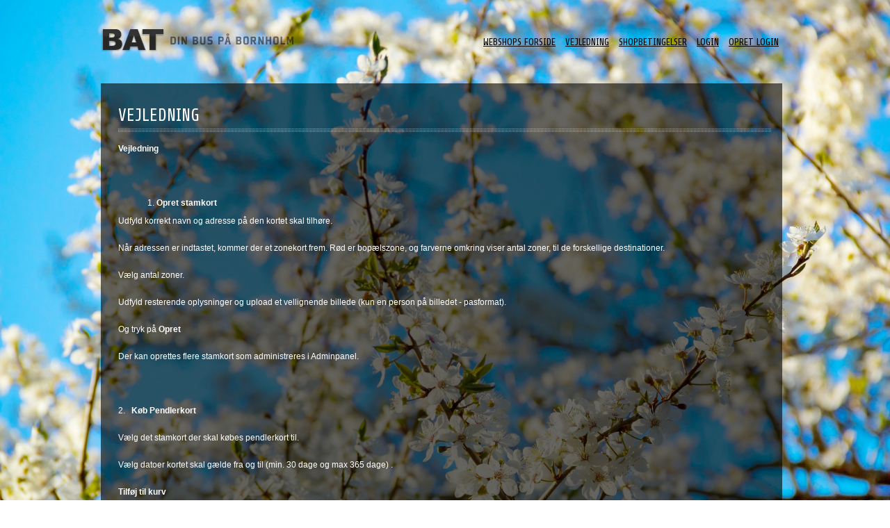

--- FILE ---
content_type: text/html; charset=utf-8
request_url: https://webshop.bat.dk/vejledning/
body_size: 8992
content:

<!DOCTYPE html>
<html xmlns:umbraco="http://umbraco.org">	
<head>
  <!-- META TAGS -->
  <meta http-equiv="Content-Type" content="charset=UTF-8" />  <title>Vejledning</title>
  <meta name="SKYPE_TOOLBAR" content="SKYPE_TOOLBAR_PARSER_COMPATIBLE" />


  
  <!-- STYLESHEETS -->
  <link href="https://fonts.googleapis.com/css?family=Share:400,400italic,700,700italic&amp;subset=latin,latin-ext" rel="stylesheet" type="text/css" /><link rel="stylesheet" type="text/css" href="/css/style.css" />
  <!--<link rel="stylesheet" type="text/css" href="/css/adminstyle.css" />-->
    <link type="text/css" href="/css/jquery-ui.css" rel="stylesheet" media="all" /><link rel="stylesheet" type="text/css" href="/css/ecommerce.css" media="screen, print" /><link rel="stylesheet" type="text/css" href="/css/print.css" media="print" />
  <!-- <link rel="shortcut icon" href="/media/10000/nt.ico" /> -->
  
  <link rel="apple-touch-icon" sizes="57x57" href="/apple-icon-57x57.png" /><link rel="apple-touch-icon" sizes="60x60" href="/apple-icon-60x60.png" /><link rel="apple-touch-icon" sizes="72x72" href="/apple-icon-72x72.png" /><link rel="apple-touch-icon" sizes="76x76" href="/apple-icon-76x76.png" /><link rel="apple-touch-icon" sizes="114x114" href="/apple-icon-114x114.png" /><link rel="apple-touch-icon" sizes="120x120" href="/apple-icon-120x120.png" /><link rel="apple-touch-icon" sizes="144x144" href="/apple-icon-144x144.png" /><link rel="apple-touch-icon" sizes="152x152" href="/apple-icon-152x152.png" /><link rel="apple-touch-icon" sizes="180x180" href="/apple-icon-180x180.png" /><link rel="icon" type="image/png" sizes="192x192" href="/android-icon-192x192.png" /><link rel="icon" type="image/png" sizes="32x32" href="/favicon-32x32.png" /><link rel="icon" type="image/png" sizes="96x96" href="/favicon-96x96.png" /><link rel="icon" type="image/png" sizes="16x16" href="/favicon-16x16.png" /><link rel="manifest" href="/manifest.json" /><meta name="msapplication-TileColor" content="#ffffff" /><meta name="msapplication-TileImage" content="/ms-icon-144x144.png" /><meta name="theme-color" content="#ffffff" /><link rel="stylesheet" type="text/css" href="/scripts/fancybox/jquery.fancybox.css?v=2.1.4" media="screen" /><link rel="stylesheet" type="text/css" href="/css/jquery.bxslider.css" media="screen, print" />
	
  <!-- ePay-->
  

  <!-- JAVASCRIPT -->
  <script type="text/javascript">
    var bxauto = true;

    var _nodeId = 1681,
        _storeId = 2;

  </script>  




  <script type="text/javascript">
    var _nodeId = 1681;
  </script>
	
  <script type="text/javascript" src="https://ajax.googleapis.com/ajax/libs/jquery/1.9.0/jquery.min.js"></script>
  <script src="https://code.jquery.com/ui/1.10.3/jquery-ui.js"></script>
  <script type="text/javascript" src="/scripts/tea-commerce.min.js"></script>	

  <script type="text/javascript" src="/scripts/jquery.bxslider/jquery.bxslider.min.js"></script>	
	<script type="text/javascript" src="/scripts/ecommerce.js"></script>
  <script type="text/javascript" src="/scripts/fancybox/jquery.fancybox.js?v=2.1.4"></script>
	
	<script>
        $(document).ready(function () {
			$(".fancybox").fancybox();
        });
    </script>	


<!-- PAGE SPECIFIC -->
<title>

</title></head>
<body leftmargin="0" topmargin="0" >
 
<div align="center">
<table width="990" border="0" cellspacing="0" cellpadding="0">
<tr><td>
<table width="980" border="0" cellspacing="0" cellpadding="0">
<tr>

	<td width="282px" align="left" height="120px"><a href="http://bat.dk"><img src="/img/BAT_logo.png" alt="Din bus på Bornholm" width="282px" height="35px" border="0"></a></td>
<td width="170px"></td>
<td width="5280px" align="right" valign="middle">
	





<ul id="mainmenu" class="lvl1">
                <li class="lvl1">
                    <a href="/webshops-forside/" class="lvl1">Webshops forside</a>
                </li>                   <li class="lvl1">
                    <a href="/vejledning/" class="lvl1">Vejledning</a>
                </li>                   <li class="lvl1">
                    <a href="/shopbetingelser/" class="lvl1">ShopBetingelser</a>
                </li>                   <li class="lvl1">
                    <a href="/login/" class="lvl1">Login</a>
                </li>                   <li class="lvl1">
                    <a href="/registrer/" class="lvl1">Opret login</a>
                </li>
</ul>

	<!--Vis login navn-->
	



</td>
	
</tr>
</table>

	



</td>
</tr>
<tr><td>

    <div class="main" id="contentMain">
      
  <div id="page" itemscope="" itemtype="http://schema.org/Article">
    <h1 class="articleHeading" itemprop="headline name">
  <a href="/vejledning/">Vejledning</a>
</h1>

   
    <div  id="articleBody" itemprop="articleBody">
 <form method="post" action="/vejledning/" id="ctl01">
<div class="aspNetHidden">
<input type="hidden" name="__VIEWSTATE" id="__VIEWSTATE" value="2Kj8NVsoI6rShvRAhZ+7gEJ3dpSqkLsde4mXCg8G1A/H+phRX9W413WB5R/h9xZlaYVfD1EdY5l201GwDGNmH2DHkeTy1Ue1GUNQ5L5Nb0uWxC7ChQIASL9Rwj9EYqlp" />
</div>
   
   <p><strong>Vejledning </strong></p>
<p> </p>
<ol>
<li><strong>Opret stamkort</strong></li>
</ol>
<p>Udfyld korrekt navn og adresse på den kortet skal tilhøre.</p>
<p>Når adressen er indtastet, kommer der et zonekort frem. Rød er bopælszone, og farverne omkring viser antal zoner, til de forskellige destinationer.</p>
<p>Vælg antal zoner.</p>
<p>Udfyld resterende oplysninger og upload et vellignende billede (kun en person på billedet - pasformat).</p>
<p>Og tryk på <strong>Opret </strong></p>
<p>Der kan oprettes flere stamkort som administreres i Adminpanel. </p>
<p> </p>
<p>2.   <strong>Køb Pendlerkort</strong></p>
<p>Vælg det stamkort der skal købes pendlerkort til.</p>
<p>Vælg datoer kortet skal gælde fra og til (min. 30 dage og max 365 dage) .</p>
<p><strong>Tilføj til kurv</strong> </p>
<p><strong>Videre</strong> og gennemse din bestilling </p>
<p>Vælg betalingsmetode og leveringsmetode. </p>
<p><strong>Videre</strong> til accepter</p>
<p>Accepter vilkår og betingelser og klik på <strong>betaling</strong> for at gennemføre købet. </p>
<p>Udfyld betalingsoplysninger og <strong>gennemfør betaling.</strong></p>
<p>Du modtager en bekræftelse på dit køb der kommer på din mail.</p>
<p>I Mine bestillinger kan du se alle dine bestillinger.</p>
<p> </p>
    

<div class="aspNetHidden">

	<input type="hidden" name="__VIEWSTATEGENERATOR" id="__VIEWSTATEGENERATOR" value="CA0B0334" />
</div></form>
		</div>
  </div>

    </div>
  
  <style>
  #help_overlay {
    position: fixed;
    left: 0;
    right:  0;
    top: 0;
    bottom: 0;
    background: rgba(0,0,0,0.5);
    display: none;
    z-index: 12000;
  }
	  
  
  #help_form {
    position: relative;
    background: #F9F9F9;
    display: block;
    border: 1px solid #000;
    /*border-radius: 5px;*/
      width: 600px;
        height: 500px;  
    margin: 50px auto;
      
    font-family: Verdana, Helvetica, sans-serif;
    font-size: 12px;
  }
  
    #help_form li {
      margin-bottom: 3px;
    }  
    
  #help_close {
    background: url('/images/close.png');
    width: 36px;
    height: 36px;
    position: absolute;
    right: -18px;
    top: -18px;
    cursor: pointer;
  }
    
    #rejseregler {
      margin-top: 20px;
      margin-bottom: 20px;
      padding: 0 20px;
      overflow-y: scroll;
      height: 440px;
	  color:#666;	  
    }
	  
	#rejseregler h2{
	  color:#666;	  
    }
	
	#rejseregler h3{
	  color:#666;	  
    } 
    #rejseregler a
	{
	  color:#666 !important;	   
	}
  </style>
  
  <script>
    jQuery(document).ready(function() {
      jQuery("#linkRejseregler").click(function(e) {
        e.preventDefault();
        jQuery('#help_overlay').show();
        return(false);
      });
      
      jQuery('#help_close').click(function() {
        jQuery('#help_overlay').hide();      
      });
      jQuery('#help_overlay').click(function() {
        jQuery('#help_overlay').hide();      
      });
      jQuery('#help_form').click(function(e) {
        e.preventDefault();
        e.stopPropagation();
      });
    });
  </script>
  
  <div id="help_overlay">
    <div id="help_form">
      <div id="rejseregler">
        <h1 class="articleHeading" style="color: #000;">Vilkår og betingelser</h1>
		 
			
        </div>
      <div id="help_close"></div>
    </div>
  </div>



</td></tr>


</table>
	
</div>



  


<!--[if lt IE 9 ]>
<script>
  alert('Vi kan se at du bruger en ældre version af Internet Explorer. Reservationssystemet er ikke understøttet i denne version. \n\n'
+'For at kunne bruge systemet skal browseren være opdateret til  Internet Explorer version 9 eller nyere.');
</script>
<![endif]-->
  
</body>
</html>


--- FILE ---
content_type: text/css
request_url: https://webshop.bat.dk/css/style.css
body_size: 36053
content:
html {
    overflow-y: scroll;
    background: url(/img/bgimg3.jpg) no-repeat center center fixed;
    -webkit-background-size: cover;
    -moz-background-size: cover;
    -o-background-size: cover;
    background-size: cover;
}

    html.popup {
        overflow-y: scroll;
        background: #FFF;
        color: #000;
    }

body {
    margin: 0px;
    padding: 0px;
    font-family: arial;
    color: #fff;
}

html.popup body {
    color: #000;
    padding: 10px;
}

.error {
    color: #F00;
}

form {
    margin: 0px;
    padding: 0px;
}

#site, #siteZone {
    width: 100%;
}

div.rejseplanInfoBox {
    padding: 10px;
}

.center {
    text-align: center;
}

.right {
    text-align: right;
}

#container, #containerZone {
    font-size: 11px;
}

#content, #contentZone {
    width: 640px;
    float: right;
    text-align: left;
}

#rejsetider {
    margin-top: 0px;
}

#rejsetiderZone {
    margin-top: 0px;
}

#ordre_container, #ordre_container_zone {
    width: 325px; /*height: 30px; */
    vertical-align: middle;
    margin-top: 20px;
    font-size: 10px;
}

.GridTrip {
    background-image: url('/img/table_bg.png');
    background-repeat: repeat;
    color: #ffffff;
}

.HeaderStyle {
    font-family: 'Share', cursive, Arial, Helvetica, Geneva, sans-serif;
    font-size: 13px;
    text-align: center;
    text-transform: uppercase;
    color: #888888;
    font-weight: lighter;
}

h1, h2, h3, h4, h1 *, h2 *, h3 *, h4 *, h1 a, h2 a, h3 a, h4 a, h1 a:link, h2 a:link, h3 a:link, h4 a:link {
    font-family: 'Share', cursive, Verdana, Helvetica, Geneva, sans-serif;
    font-weight: normal;
    text-decoration: none;
    color: #fff;
}

h1 {
    padding-bottom: 10px;
}

    h1, h1 *, h1 a, h1 a:link {
        font-size: 25px;
        line-height: 28px;
        color: #fff;
        text-transform: uppercase;
    }

#right h3, h2 {
    padding-bottom: 10px;
}

    #right h3, #right h3 *, #right h3 a, #right h3 a:link, h2, h2 *, h2 a, h2 a:link {
        font-size: 24px;
        line-height: 20px;
        text-transform: uppercase;
    }

h3 {
    padding-bottom: 5px;
}

    h3, h3 *, h3 a, h3 a:link {
        font-size: 17px;
        line-height: 14px;
    }

h4 {
    padding-bottom: 5px;
}

    h4, h4 *, h4 a, h4 a:link {
        font-size: 12px;
        line-height: 11px;
    }

a, a:link {
    color: white;
    text-decoration: underline;
    outline: none;
}

    a:active {
    }

    a:hover {
        text-decoration: underline;
    }

    a:visited {
    }

    img, a img {
        border: none;
    }

textarea {
    overflow: auto;
}

input {
    color: #000000;
}

p {
    padding-bottom: 13px;
}

hr {
    color: #000000; /*background: #000000;*/
    height: 1px;
}

ul, ol {
    margin-left: 15px;
}

h1 {
    background-position: bottom;
    background-image: url("/css/images/border.png");
    background-repeat: repeat-x;
}

h2.newsHeading, h2.newsHeading a {
    font-size: 17px;
    text-transform: none;
    line-height: 14px;
}

#contentMain {
    text-align: left;
    background-image: url('/img/tab_bg.png'); /*background-color:#636466;*/
    background-repeat: repeat;
    padding: 15px;
    width: 950px;
    height: auto;
    min-height: 300px;
    overflow: auto;
    font-size: 12px;
}

    #contentMain h2 {
        font-size: 16px;
        margin: 0 0 0 0;
        padding: 0 0 0 0;
    }

    #contentMain h1 {
        font-family: 'Share', cursive, Arial, Helvetica, Geneva, sans-serif;
        font-weight: normal;
        text-decoration: none;
        color: White;
        font-size: 25px;
    }

#newsBox { /*position:absolute;    margin-top:450px;  width:332px;*/
    position: relative;
    float: left;
    width: 331px;
    height: auto;
    margin-top: 20px;
}

#newsBoxContent {
    Padding-top: 5px;
    text-align: left;
    background-image: url('/img/tab_bg.png');
    background-repeat: repeat;
    font-size: 12px;
    min-height: 208px;
}

div.footer {
    text-align: center; /*margin-left:350px; 	margin-top:650px;  */
    font-family: arial, Geneva, arial, Helvetica, sans-serif;
    color: #ffffff;
    padding: 10px 0px 10px 0px;
    font-size: 10px;
    float: right;
    width: 640px;
}

.newsSplit {
    height: 0px;
}

.newsList h2 a {
    font-size: 16px;
    margin-top: 5px;
}

.newsList {
    list-style: none;
    margin-left: -40px;
    margin-right: 10px;
}

#newsBoxContent a {
    margin-left: 0px;
    font-size: 16px;
    margin-bottom: -15px;
}

#newsBoxContent h1 {
    font-size: 16px;
}

#newsBoxContent p {
    font-size: 12px;
    margin-top: -15px;
    margin-left: 0px;
}

#newsBoxContent .newsDate {
    color: #f5de00;
    margin-bottom: -15px;
}

#newsBoxContent .newsSplit {
    height: 0px;
}

#newsBoxContent li {
    list-style: none;
    margin-left: -20px;
    margin-right: 10px;
}

#contentBox {
    text-align: left; /*background-image: url('/img/tab_bg.png');*/
    background-color: #333;
    background-repeat: repeat;
    margin-top: 15px;
    padding: 15px;
    width: 610px;
    height: auto;
    overflow: auto;
}

.money {
    font-size: 12px;
    margin: 0 0 0 0;
    padding: 0 0 0 0;
}

.Page {
    min-height: 800px;
}

#pageTwoColNoBox {
    text-align: left;
    background-image: url('/img/tab_bg.png');
    background-repeat: repeat;
    padding: 15px;
    width: 950px;
    height: auto;
    min-height: 500px;
    overflow: auto;
}

#left {
    float: left;
    margin: 0; /*min-height:650px;*/
    width: 180px;
    background-image: url('/img/tab_bg.png');
    background-repeat: repeat;
    padding: 10px 10px -10px 10px;
}

#main {
    width: 700px;
    float: right;
    font-size: 12px;
}
/* Content*/ /*#right { width:220px; float:right; }*/ /**************************   - LEFT TAB PANEL**************************/

#leftTab { /*background-image: url('/img/NT_Logo_Black.png');*/
    background-repeat: no-repeat;
    background-position: right top;
    position: relative;
    float: left;
    width: 329px;
}

.ajax_Ticket_Tab {
    text-transform: uppercase;
    font-size: 16px;
    color: white;
}

    .ajax_Ticket_Tab .ajax__tab_header {
        text-align: left;
        font-family: 'Share', cursive;
        text-transform: uppercase;
        font-size: 16px;
        color: black;
    }

    .ajax_Ticket_Tab .ajax__tab_outer {
        margin-right: 3px;
        color: black;
    }

    .ajax_Ticket_Tab .ajax__tab_tab {
        text-align: left; /*background-color:#636466; /*#222;*/
        background-image: url('/img/tab_bg.png');
        background-repeat: repeat;
        padding: 10px;
        margin-bottom: 3px;
        line-height: 20px;
        width: 120px; /*69px;*/
        height: 40px;
        color: #eee;
        cursor: pointer;
    }

    .ajax_Ticket_Tab .ajax__tab_active .ajax__tab_tab {
        text-align: left;
        background: #ec242c; /*#9b231c ; /*GUL #ffd503; /*#4cb748; NT Grøn*/
        color: white;
        padding-bottom: 13px;
        margin-bottom: 0px;
        line-height: 20px;
    }

    .ajax_Ticket_Tab .ajax__tab_body {
        width: 320px; /*min-height:500px;*/
        background-color: #ec242c; /*#9b231c ; /*GUL #ffd503; /*#4cb748; NT Grøn*/
        background-repeat: repeat;
        background: -webkit-linear-gradient(#ec242c, #951a1f); /* For Safari 5.1 to 6.0 */
        background: -o-linear-gradient(#ec242c, #951a1f); /* For Opera 11.1 to 12.0 */
        background: -moz-linear-gradient(#ec242c, #951a1f); /* For Firefox 3.6 to 15 */
        background: linear-gradient(#ec242c, #951a1f); /* Standard syntax */
        border-top: 0;
        padding: 12px 6px 6px 6px;
        margin-top: -4px;
        color: white;
    }
/**************************   - RIGHT TAB PANEL**************************/

#rightTab {
    position: relative;
    float: right; /*left;*/
    margin-left: 15px; /*20px;*/
}

.ajax_BAT_Tab {
    text-align: left;
}

    .ajax_BAT_Tab .ajax__tab_header {
        font-family: 'Share', cursive;
        text-transform: uppercase;
        font-size: 16px;
        color: #666;
    }

    .ajax_BAT_Tab .ajax__tab_outer {
        margin-right: 3px;
        color: black;
    }

    .ajax_BAT_Tab .ajax__tab_tab {
        background-image: url('/img/tab_bg.png');
        background-repeat: repeat;
        padding: 10px;
        margin-bottom: 3px;
        line-height: 20px;
        width: 69px;
        height: 40px;
        color: #eee;
        cursor: pointer;
    }

    .ajax_BAT_Tab .ajax__tab_inner {
    }

    .ajax_BAT_Tab .ajax__tab_hover .ajax__tab_outer {
    }

    .ajax_BAT_Tab .ajax__tab_hover .ajax__tab_inner {
    }

    .ajax_BAT_Tab .ajax__tab_hover .ajax__tab_tab {
    }

    .ajax_BAT_Tab .ajax__tab_active .ajax__tab_outer {
    }

    .ajax_BAT_Tab .ajax__tab_active .ajax__tab_inner {
    }

    .ajax_BAT_Tab .ajax__tab_active .ajax__tab_tab {
        color: #eee;
        padding-bottom: 13px;
        margin-bottom: 0px;
        line-height: 20px;
    }

    .ajax_BAT_Tab .ajax__tab_body {
        width: 621px;
        height: auto !important;
        min-height: 550px;
        font-size: 12px;
        background-image: url('/img/tab_bg.png');
        color: #eee;
        background-repeat: repeat;
        border-top: 0;
        padding: 12px 10px 6px 10px;
        margin-top: -4px;
    }

        .ajax_BAT_Tab .ajax__tab_body h1 {
            font-family: 'Share', cursive, Verdana, Helvetica, Geneva, sans-serif;
            font-weight: normal;
            text-decoration: none;
            color: #eee;
            font-size: 25px;
            line-height: 28px;
            text-transform: uppercase;
            margin-top: -1px;
        }

    .ajax_BAT_Tab .shop {
        color: white;
        margin: -10px -10px -10px -10px;
        padding: 7px 10px 13px 10px; /*background-color:#ed1c24; BAT FARVEN // 4cb748 GrÃ¸n // 023978 blÃ¥ // NT farven*/ /*background-color:#9b231c; */
        background-color: #ec242c;
        width: 69px;
        height: 40px;
    }

    .ajax_BAT_Tab .ajax__tab_active .ajax__tab_tab .shop {
        color: black;
        margin: -10px -10px -10px -10px;
        padding: 7px 10px 13px 10px;
        width: 69px;
        height: 40px;
        background-color: #9b231c; /*GUL/*#4cb748; NT Grøn*/
    }
/**************************   - GENEREL TAB MENU**************************/

ul#tabmenu, ul#tabmenu ul {
    font-family: 'Share', cursive;
    text-transform: uppercase;
    text-align: left;
    vertical-align: middle;
    font-size: 16px;
    position: relative;
    float: left;
    width: 100%;
    margin-left: 0px;
    margin-bottom: -10px;
    padding: 0px;
    list-style: none;
    line-height: 1em;
}

    ul#tabmenu li {
        float: left; /*background-image: url('/img/tab_bg.png');*/
        background-color: #333;
        background-repeat: repeat;
        padding: 10px;
        margin: 8px 4px 8px 0px;
    }

    ul#tabmenu a {
        color: White;
        display: block;
        line-height: 16px;
        width: 69px;
        height: 37px;
        color: white;
        display: table-cell;
        vertical-align: middle;
    }

    ul#tabmenu li a:hover {
    }

    ul#tabmenu li a.inpath {
        border-bottom: 3px solid #333;
        height: 40px;
    }

    ul#tabmenu li a.inpath {
        color: #4cb748;
    }
/*ul#tabmenu li:last-child a.active{  background-color:transparent;     background-image:url('/img/tab_bg.png');    background-repeat:repeat;   }ul#tabmenu li:last-child {  background-image:none;  background-color:#ed1c24;    color:white;  }*/ /************************   - TOP MENU**************************/

#mainmenu li {
    font-family: 'Share', cursive, Verdana, Helvetica, Geneva, sans-serif;
    display: inline;
    padding: 5px;
    margin-top: 2px;
    font-size: 14px;
    text-transform: uppercase;
}

#mainmenu a {
    color: #000;
    text-decoration: underline;
}
/**************************   - SUBPAGE**************************/ /*** Left Menu ***/

#submenu {
    margin-left: -20px; /*background-color:#C60;*/
}

ul#submenu {
    text-align: left;
    list-style: none;
}

    ul#submenu ul {
        list-style: none;
        padding: 0;
        margin: 0;
    }

    ul#submenu li {
    }

        ul#submenu li a {
            font-size: 12px;
            line-height: 17px;
            padding: 2px 0;
            text-decoration: none;
            display: block;
            font-family: 'Verdana', serif;
        }

            ul#submenu li a.active {
                color: #f5de00;
            }

            ul#submenu li a.inpath {
            }

    ul#submenu ul li {
    }

        ul#submenu ul li a {
        }

            ul#submenu ul li a.active {
            }

            ul#submenu ul li a.inpath {
            }
/**************************   - TIME PICKER**************************/

.ui-timepicker-div .ui-widget-header {
    margin-bottom: 8px;
}

.ui-timepicker-div dl {
    text-align: left;
}

    .ui-timepicker-div dl dt {
        height: 25px;
    }

    .ui-timepicker-div dl dd {
        margin: -25px 0 10px 65px;
    }

.ui-timepicker-div td {
    font-size: 90%;
}

.paging {
    font-size: 14px;
    line-height: 17px;
    padding: 8px;
    text-decoration: none;
    font-family: 'Verdana', serif;
    color: white;
}

    .paging a {
        font-size: 14px;
        line-height: 17px;
        padding: 8px;
        text-decoration: none;
        font-family: 'Verdana', serif;
        color: white;
    }

.next {
    font-size: 14px;
    line-height: 17px;
    padding: 8px;
    text-decoration: none;
    font-family: 'Verdana', serif;
    color: red;
}
/* TilhÃ¸rer extender dropout bokse i planner*/

.extender {
    margin: 0px 0px 0px 0px;
    padding: 0px 0px 0px 0px;
    box-shadow: 0px 3px 10px #333333;
}

    .extender li {
        list-style: none;
        font-size: 11px;
        text-indent: 2px;
    }

.productNumber {
    margin-top: 10px;
    font-size: 10px;
}

.productName {
    font-size: 11px;
}

    .productName h2 {
        font-size: 18px;
    }

#login {
    width: 400px; /*background-color: #eee; /* #ffd503; Gul /* #289315; Grøn*/
    background-color: #ec242c;
    background-repeat: repeat;
    background: -webkit-linear-gradient(#ec242c, #951a1f); /* For Safari 5.1 to 6.0 */
    background: -o-linear-gradient(#ec242c, #951a1f); /* For Opera 11.1 to 12.0 */
    background: -moz-linear-gradient(#ec242c, #951a1f); /* For Firefox 3.6 to 15 */
    background: linear-gradient(#ec242c, #951a1f); /* Standard syntax */
    font-family: Verdana, Helvetica, sans-serif;
    font-size: 12px;
    color: #FFF;
    padding-top: 10px;
    padding-left: 10px;
    padding-right: 10px;
    text-align: left;
    padding-bottom: 100px;
}

    #login td {
        border: 1px;
        padding: 0px;
        margin: 0px;
    }

    #login hr {
        background: url(/img/nt_divider.png) repeat-x top left;
        border: 0;
        height: 20px;
    }

    #login input {
        margin-top: 10px;
        margin-bottom: 10px;
        width: 200px;
        padding: 5px;
        border: 1px solid #aaa;
        color: black;
        background-color: white;
    }

        #login input[type="submit"] {
            position: relative;
            margin-top: 10px;
            margin-bottom: 10px;
            left: -50px;
            width: 210px;
            padding: 5px;
            border: 0px;
            background-color: black;
            color: white;
            margin-left: 160px;
        }

.bestil {
    font-family: 'Share', cursive, Verdana, Helvetica, Geneva, sans-serif;
    text-transform: uppercase;
    position: relative;
    margin-top: 10px;
    margin-bottom: 10px;
    left: 0px;
    cursor: pointer;
    width: 210px;
    padding: 5px;
    border: 0px;
    background-color: black;
    color: white;
}

.klik {
    margin-top: 20px;
    text-align: center;
    display: block;
    width: 200px;
    padding: 5px;
    border: 0px;
    background-color: black;
    color: white;
    margin-left: 124px;
}

a.klik {
    color: white;
}

#login label {
    margin-top: 10px;
    margin-bottom: 10px;
    width: 200px;
    padding: 5px;
    border: 0px;
}

#login #reglink {
    margin-left: 90px;
}

#reglink a {
    color: black;
}
/*details modalvindue*/

.modalBackground { /*background-color: white;*/
    background: rgba(0,0,0,0.5);
    */ /*filter: alpha(opacity=50);*/ /* opacity: 0.50;*/
}

.modalWindowDetail {
    overflow-y: hidden;
    overflow-x: hidden;
    font-family: Verdana, Helvetica, sans-serif;
    font-size: 12px;
    color: #000;
    background: #636466;
    border: 1px solid #000;
    padding: 10px 10px 10px 10px; /*position: absolute;*/
    position: absolute !important; /*position: fixed;*/
    min-height: 250px;
}

.modalWindowMoreDetail {
    overflow-y: scroll;
    overflow-x: hidden;
    font-family: Verdana, Helvetica, sans-serif;
    font-size: 10px;
    color: #ffffff;
    background: #636466;
    border: 1px solid #000;
    padding: 10px 10px 10px 10px;
    position: absolute !important; /*position: absolute;*/
    width: 660px;
    height: 600px;
}

#planer * {
    display: inline;
}

#planer h3 {
    text-transform: uppercase;
    margin-right: 10px;
    margin-left: 8px;
    margin-bottom: 10px;
    font-size: 16px;
}

#planer a {
    color: #f5de00;
}

.info {
    font-size: 10px;
    text-align: center;
    margin-top: 100px;
}
/*.masterTooltip[title]:hover:after {content: attr(title);position: absolute;color:red;z-index:8000;}*/

#CustomerInformation {
    width: 920px;
    padding: 8px 8px 8px 8px;
    border-bottom: 1px solid #423b44;
    margin-top: 0px;
    margin-bottom: 25px;
    float: left;
}

.seperator {
    width: 150px;
}

#CustomerInformation h2 {
    margin-bottom: 10px;
}

#CustomerInformation label {
    width: 100px;
    padding: 10px 10px 10px 5px;
    float: left;
}

#CustomerInformation input {
    width: 250px;
    height: 20px;
    padding: 5px 5px 5px 5px;
    background: white;
    color: #666;
    border: 1px solid #aaa;
    float: left;
}

#samletshippingInformation {
    border-bottom: 1px solid #423b44;
    padding: 6px 0 4px;
    margin-top: 25px;
}

    #samletshippingInformation .shippingInformation {
        width: 350px;
        display: block;
        padding: 8px 8px 8px 8px;
        float: left;
    }

.shippingInformation .label {
    width: 150px;
    padding: 5px 5px 5px 5px;
    float: left;
}

.shippingInformation input {
    width: 150px;
    height: 20px;
    padding: 5px 5px 5px 5px;
    background: black;
    color: #fff;
    border: 0;
}

.smallText {
    width: 300px;
    font-size: 11px;
    text-align: justify;
    text-transform: none;
}

    .smallText a {
        color: #555;
    }

.ErrorMsgBox {
    color: #fff;
}

#rejsetiderZone, #rejsetider {
    text-transform: none;
}

table.TITSAMversions {
    width: 100%;
    border-collapse: collapse;
    font-size: 10px;
    color: #666;
}

    table.TITSAMversions td {
        border: 1px solid #000;
        padding: 5px;
    }

    table.TITSAMversions th {
        border: 1px solid #000;
        padding: 5px;
        font-weight: bold;
    }
/* ----  MAIN NAVIGATION  ---- */

#main-menu {
    width: 200px;
    min-height: 200px;
    margin-right: 30px;
    float: left;
    text-align: left;
    display: block;
}

#main-menu-mobil {
    text-align: left;
    display: none;
    margin-bottom: 10px;
}
/* ----  1st LEVEL NAVIGATION ---- */

ul.nav1level {
    color: #fff;
    font-size: 15px;
    padding: 0px 0px;
    text-decoration: none;
    list-style-type: none; /*border-bottom: 1px solid #999;*/
}

    ul.nav1level li {
        padding: 5px 0px 5px 0;
    }

        ul.nav1level li.last { /*border-bottom: 1px solid #999;*/
        }

    ul.nav1level a {
        color: #fff;
        text-decoration: none;
        margin: 12px 0px;
    }

        ul.nav1level a.selected {
            font-weight: bold;
        }

        ul.nav1level a:hover {
            text-decoration: underline;
        }
/* ----  2nd level NAVIGATION  ---- */

ul.nav2level {
    color: #fff;
    font-size: 13px;
    padding: 0px 0px;
    margin: 7px 0 0 0;
    list-style-type: none;
}

    ul.nav2level li {
        padding: 5px 0px 5px 0;
        margin-left: 25px;
        border: 0px;
        font-weight: normal;
    }

    ul.nav2level a {
        color: #fff;
        text-decoration: none;
        margin: 12px 0;
        font-weight: normal;
    }

        ul.nav2level a.selected {
            font-weight: bold;
        }

        ul.nav2level a:hover {
            text-decoration: underline;
        }
/* ----  1st LEVEL NAVIGATION MOBILE---- */

ul.nav1level-mobile {
    color: #000;
    font-size: 15px;
    padding: 0px 0px;
    border: 1px solid #000;
    padding: 5px;
    -webkit-box-shadow: 0px 1px 5px 0px #000;
    -moz-box-shadow: 0px 1px 5px 0px #000;
    box-shadow: 0px 1px 5px 0px #000;
    background: #FFF;
}

    ul.nav1level-mobile li {
        padding: 10px 20px;
        border-bottom: 1px solid #999;
    }

        ul.nav1level-mobile li.last { /*border-bottom: 1px solid #999;*/
        }

    ul.nav1level-mobile a {
        color: #000;
        text-decoration: none;
        margin: 12px 0px;
    }

        ul.nav1level-mobile a.selected {
            font-weight: bold;
        }

        ul.nav1level-mobile a:hover {
            text-decoration: underline;
        }
/* ----  2nd level NAVIGATION MOBILE  ---- */

div.nav2level-mobile {
    color: #000;
    font-size: 13px;
    padding: 0px 0px;
    margin: 7px 0 0 0; /*border-top: 1px solid #999;*/
    background: #FFF;
}

    div.nav2level-mobile div.sub2li {
        padding: 5px 0px 5px 0;
        margin-left: 25px;
        border: 0px;
        font-weight: normal;
    }

    div.nav2level-mobile a {
        color: #000;
        text-decoration: none;
        margin: 12px 0;
        font-weight: normal;
    }

        div.nav2level-mobile a.selected {
            font-weight: bold;
        }

        div.nav2level-mobile a:hover {
            text-decoration: underline;
        }

#page {
    margin-left: 10px;
    float: none;
}

#pageTwoColNoBox #page {
    position: relative;
    margin-left: 10px;
    width: 720px;
    float: right;
}
/*   trafikinfo slider */

div.trafikinfo {
    margin: 10px 3px 10px 0;
    font-size: 13px;
    display: none;
}

div.trafikinfo_title {
    color: #000;
    background: yellow;
    width: 10%;
    float: left;
    text-align: right; /*display: none;*/
}

div.trafikinfo_carusel {
    color: #000;
    background: #FFF;
    width: 89%;
    float: right;
}

div.trafikinfo_inner {
    padding: 5px 10px;
}

div.trafikinfo_text {
    padding: 0;
    margin: 0;
}

    div.trafikinfo_text a {
        color: #ec242c;
    }
/* usercontrol forside*/

div.produkt_label {
    margin-bottom: 3px;
    height: 25px;
}

div.sideMenuText {
    padding: 10px;
    font-size: 12px;
}

ul#mainmenu {
    margin-left: 0px;
}
/*   handybat form */

div.form-box fieldset {
    border: 0;
    font-size: 15px;
}

div.row {
    margin: 5px 10px;
    padding: 5px;
}

    div.row div.lab {
        width: 250px;
        margin: 0 10px;
        float: left;
        text-align: right;
    }

    div.row div.inp {
        width: 350px;
        margin: 0 10px;
        float: left;
        height: 30px;
        padding-bottom: 10px;
    }

        div.row div.inp input {
            padding: 5px 10px;
            width: 300px;
        }

div.form-box div.note {
    padding: 10px;
    margin: 10px;
    text-align: center;
    color: white;
    border: 1px dotted red;
}

div.rowcenter {
    margin-top: 20px;
    text-align: center;
}

div.form-box #cultivcontactformsubmit {
    padding: 5px 10px;
}

div.sent-confirmation {
    padding: 10px;
    margin: 10px;
    text-align: center;
    color: white;
    border: 1px dotted green;
}
/* dobbelt registrer page */

div.dblregbox {
    margin: 20px auto;
    text-align: center;
    width: 720px;
}

div.regbox {
    float: left;
    margin: 20px;
    padding: 20px 10px;
    width: 300px;
    background-color: #ec242c;
    background: -webkit-linear-gradient(#ec242c, #951a1f); /* For Safari 5.1 to 6.0 */
    background: -o-linear-gradient(#ec242c, #951a1f); /* For Opera 11.1 to 12.0 */
    background: -moz-linear-gradient(#ec242c, #951a1f); /* For Firefox 3.6 to 15 */
    background: linear-gradient(#ec242c, #951a1f); /* Standard syntax */
}

div.regbox_heading {
    font-family: 'Share', cursive, Arial, Helvetica, Geneva, sans-serif;
    font-weight: normal;
    text-decoration: none;
    font-size: 25px;
    text-transform: uppercase;
    height: 40px;
}

div.regbox_text {
    height: 200px;
}

div.regbox_link {
    height: 40px;
}

    div.regbox_link a {
        font-family: 'Share', cursive, Arial, Helvetica, Geneva, sans-serif;
        font-weight: normal;
        text-decoration: none;
        font-size: 25px;
        text-transform: uppercase;
        background: #000;
        padding: 5px 15px;
    }

        div.regbox_link a:hover {
            background: #333;
        }
/*  pkadmin reg form */

#pkadminreg {
    width: 400px; /*background-color: #eee; /* #ffd503; Gul /* #289315; Grøn*/
    background-color: #ec242c;
    background-repeat: repeat;
    background: -webkit-linear-gradient(#ec242c, #951a1f); /* For Safari 5.1 to 6.0 */
    background: -o-linear-gradient(#ec242c, #951a1f); /* For Opera 11.1 to 12.0 */
    background: -moz-linear-gradient(#ec242c, #951a1f); /* For Firefox 3.6 to 15 */
    background: linear-gradient(#ec242c, #951a1f); /* Standard syntax */
    font-family: Verdana, Helvetica, sans-serif;
    font-size: 12px;
    color: #FFF;
    padding-top: 10px;
    padding-left: 10px;
    padding-right: 10px;
    text-align: left;
    padding-bottom: 100px;
}

    #pkadminreg td {
        padding: 5px;
        margin: 0px;
        text-align: left;
        vertical-align: top;
    }

        #pkadminreg td.right {
            text-align: right;
        }

    #pkadminreg .error {
        color: #FFF;
    }

    #pkadminreg hr {
        background: url(/img/nt_divider.png) repeat-x top left;
        border: 0;
        height: 20px;
    }

    #pkadminreg input { /*margin-top:10px;*/
        margin-bottom: 5px;
        width: 200px;
        padding: 5px;
        border: 1px solid #aaa;
        color: black;
        background-color: white;
    }

        #pkadminreg input[type="checkbox"] {
            width: 20px;
            padding-left: 0;
            margin-left: 0;
        }

        #pkadminreg input[type="submit"] {
            position: relative;
            margin-top: 10px;
            margin-bottom: 10px;
            width: 210px;
            padding: 5px;
            border: 0px;
            background-color: black;
            color: white;
        }

.firmafield {
    display: none;
}

table.pkadmin {
    margin: 0 auto;
}

.errorbox {
    color: #FFF;
    border: 1px solid #F00;
    padding: 10px;
    text-align: center;
    font-weight: bold;
}

.successbox {
    color: #FFF;
    border: 1px solid #0F0;
    padding: 10px;
    text-align: center;
    font-weight: bold;
}

div.pkadminedit {
    position: relative;
}

    div.pkadminedit input[type="submit"] {
        position: relative;
        margin-top: 10px;
        margin-bottom: 10px;
        width: 210px;
        padding: 5px;
        border: 0px;
        background-color: #9b231c;
        color: white;
    }

    div.pkadminedit input { /*margin-top:10px;*/
        margin-bottom: 5px;
        width: 200px;
        padding: 5px;
        border: 1px solid #aaa;
        color: black;
        background-color: white;
    }

        div.pkadminedit input[type="checkbox"] { /*margin-top:10px;*/
            margin-bottom: 5px;
            width: 15px;
            height: 15px;
            padding: 5px;
        }

    div.pkadminedit .error {
        color: #FFF;
    }

    div.pkadminedit td {
        padding: 5px;
        margin: 0px;
        text-align: left;
        vertical-align: top;
    }

        div.pkadminedit td.right {
            text-align: right;
        }

.clear {
    clear: both;
}

div.stamkort {
    border: 1px solid #ddd;
    border-radius: 3px; /*width: 250px;    height: 250px;*/
    padding: 20px;
    margin: 0 20px 20px 20px; /*float: left;*/
}

img.skminiature {
    max-width: 150px;
    height: auto;
}

img.skminiature40 {
    max-width: 40px;
    height: auto;
}

.extrabottommargin {
    margin-bottom: 20px;
}

div.sk_row {
    margin-bottom: 5px;
}

div.sk_row_submit {
    margin: 15px 0;
    text-align: right;
}

div.action_forms {
    text-align: center;
}

form.action_form {
    float: left;
    padding: 5px;
}

form.action_form_right {
    float: right;
}

form.action_form input[type="submit"] {
    position: relative;
    margin-top: 10px;
    margin-bottom: 10px; /*width:210px;*/
    padding: 5px;
    border: 0px;
    background-color: #9b231c;
    color: white;
}

select.stamkortid {
    width: auto;
}

#stamkortdetails {
    display: none;
}

table.stamkort {
    width: 100%;
}

    table.stamkort td {
        font-size: 12px;
        vertical-align: top;
        background: rgba(0, 0, 0, 0.5);
        padding: 3px 5px;
    }

    table.stamkort th {
        text-align: center;
        font-size: 12px;
        vertical-align: middle;
        background: rgba(0, 0, 0, 0.5);
        padding: 3px 5px;
    }

    table.stamkort td.center {
        text-align: center;
    }

    table.stamkort form.action_form {
        padding: 0;
        float: none;
    }

        table.stamkort form.action_form input[type=submit] {
            margin: 2px 3px 0 0;
        }

div.caldiv {
    float: left;
    padding: 0 10px 10px 0;
}

div.containerProduct {
    padding: 0px 30px 20px 0;
}

.tinytext {
    font-size: 10px;
}

.tinyerror {
    font-size: 12px;
    margin: 3px 0;
    background-color: red;
    text-align: center;
    padding: 5px;
}
/*  PKADMIN FLOAT MESSAGEBOX*/

div.float_message_ok {
    position: absolute;
    right: 0;
    top: 0;
    background: rgba(0, 0, 0, 0.5);
    color: #FFF;
    padding: 10px;
    text-align: center;
    font-weight: bold;
}

    div.float_message_ok div.innerwrapper {
        border: 1px solid #0F0;
        padding: 10px;
    }
/*  PKADMIN MINE ORDRER */

div.mo_order {
    margin-bottom: 10px;
    padding: 10px;
    font-size: 11px;
    background: rgba(0, 0, 0, 0.5);
}

div.mo_orderdetail {
    text-align: center;
    padding: 5px;
    font-weight: bold;
    font-size: 13px;
    float: left;
    width: 150px;
}

div.mo_title {
    font-size: 11px;
    font-weight: normal;
    padding: 5px 0;
}

div.mo_ordertitle {
    padding: 5px 0;
}

div.mo_orderline {
    margin: 5px 0;
    padding: 5px;
    border: 1px solid #666;
    border-right-width: 8px;
}

div.border_zone1 {
    border-color: #D43A42;
}

div.border_zone2 {
    border-color: #EB803C;
}

div.border_zone3 {
    border-color: #FAD940;
}

div.border_zone4 {
    border-color: #66703B;
}

div.border_zone5 {
    border-color: #588BC2;
}

div.mo_orderlinedetail {
    padding: 5px 10px;
    float: left;
}
/*   ZONE KORT */

img.zonekort {
    display: none;
    width: 300px;
    height: auto;
    position: absolute;
    right: 20px;
    top: 230px;
}
/* */

div#stamkortlist {
    height: 400px;
    overflow-y: scroll;
    overflow-x: auto;
    border: 1px solid #000;
}

#stamkorttab {
    width: 670px;
}

    #stamkorttab td, #stamkorttab th {
        margin: 3px;
        padding: 3px;
        background: rgba(0, 0, 0, 0.5);
        font-size: 14px;
    }

td.tderror {
    background: rgba(255, 0, 0, 0.9) !important;
}

div.col {
    width: 45%;
    float: left;
}

select#skoleid {
    width: 212px;
}

div.prodview {
    width: 200px; /*height: 200px;*/
    float: left;
    margin: 10px;
    padding: 10px;
    background: rgba(0, 0, 0, 0.5);
    text-align: center;
}

    div.prodview h2 {
        height: 50px;
    }
/* intern login */

ul#loginList {
    list-style: none;
}
/* statistik */

div.statistik {
    font-size: 15px;
}

#statistik div.controlrow {
    margin: 20px 0;
}

input.datefield {
    width: 100px;
    padding: 5px;
}

table.stats td, table.stats th {
    padding: 3px 5px;
    background: rgba(0, 0, 0, 0.5);
}

td.col1 {
    width: 300px;
}

td.col2 {
    width: 100px;
    text-align: left;
}

td.col3 {
    width: 100px;
    text-align: center;
}

td.col3q {
    width: 100px;
    text-align: center;
}

table.stats th {
    text-align: center;
}
/* pagination */

.pagination {
    display: block;
    margin: 40px 0 0;
    text-align: center;
}

    .pagination .count {
        float: left;
        margin: 0;
        color: #353533;
    }

    .pagination ul {
        margin: 0 auto;
        padding: 0; /*float:right;*/
    }

    .pagination li {
        display: inline-block;
        *display: inline;
        zoom: 1;
        list-style: none;
        margin-left: 7px;
    }

        .pagination li:first-child {
            margin-left: 0;
        }

        .pagination li a {
            display: block;
            height: 25px;
            width: 25px;
            line-height: 25px;
            text-align: center;
            background: #a3a3a3;
            color: #FFF;
            font-size: 12px;
            text-decoration: none;
        }

            .pagination li a:hover {
                background: #002E5E;
            }

        .pagination li i {
            font-size: 10px;
        }
/* AdminPanel link */

li.pkadmin {
    background: rgba(0,0,0, 0.7);
    border-radius: 4px;
}

    li.pkadmin a {
        color: #FFF !important;
    }
/* refusion */

.refusion {
    font-size: 14px;
}

    .refusion h3 {
        margin-bottom: 5px;
    }

.refsection {
    margin: 0px 0 20px 20px;
}

.kortdata {
}

.orderdata {
}

.recalcform {
    margin: 10px 0px;
}

.refusionmenu {
    text-align: right;
}

table.statresult {
    border-spacing: 0;
}

    table.statresult td {
        border: 1px solid #808080;
        padding: 5px;
    }

.waitoverlay {
    position: fixed;
    left: 0;
    right: 0;
    top: 0;
    bottom: 0;
    z-index: 99999;
    background: rgba(0,0,0,0.75) url('/images_overlay/ajax-loader-3.gif') no-repeat center center;
    display: none;
}


--- FILE ---
content_type: text/css
request_url: https://webshop.bat.dk/css/ecommerce.css
body_size: 49733
content:
/**************************   - WEBSHOP PRODUCT LIST**************************/

div.productList {
    overflow: hidden;
}

    div.productList div.product {
        width: 220px;
        overflow: hidden;
        height: 400px;
        padding: 10px 9px 0 10px;
        float: left;
    }
    /*Højden af cellerne i product list*/

    div.productList div.noimage {
        height: 200px;
    }

li.box div.productList div.product {
    border: 0;
    padding: 0;
    padding-bottom: 10px;
    height: auto;
    float: none;
}

div.productList div.product div.productContent h2 {
    padding-top: 3px;
    margin-bottom: 2px;
    margin-top: 12px;
}
/*** COLUMNS ***/

div.productList div.product.col3 {
    border-right: 0;
    padding-right: 0;
    width: 220px;
}

div.productList div.product.col1 {
    padding-left: 0;
    width: 220px;
}
/*** ROWS ***/

div.productList div.product.row1 {
    padding-top: 0;
}
/*** IMAGE ***/

div.productList div.product a.productImageLink {
    display: block;
    position: relative;
}

    div.productList div.product a.productImageLink img.productImage { /*width:100px; height:270px;*/
        max-width: 220px;
        max-height: 270px;
        display: block;
        border: 0px solid black;
        position: relative;
        z-index: 1;
    }

    div.productList div.product a.productImageLink span.productPrice {
        position: absolute;
        z-index: 2;
        left: 0;
        bottom: 11px;
        display: block;
        font-size: 24px;
        color: #fff;
        padding: 4px 5px 2px 10px;
        background: black;
    }
/*** HEADING ***/

div.productList div.product h1, div.productList div.product h1 a {
    color: #99173c;
    font-size: 24px;
    text-transform: uppercase;
    padding: 0;
}
/*** QUANTITY AND VARIANTS ***/

div.productList div.product div.quantity, div.productList div.product div.variants {
    border-top: 0px solid #dee1ce;
    margin-top: 5px;
    padding: 5px 0 0;
}

    div.productList div.product div.quantity input.quantity {
        border: 1px solid black;
        height: 18px;
        width: 24px;
        margin-left: 10px;
        text-align: center;
    }

    div.productList div.product div.variants select {
        float: right;
    }
/*** OPTIONS/CHOICES ***/

div.productList div.product table.productChoices, div.productList div.product table.productChoices td {
    padding: 0;
    margin: 0;
    border: 0;
}

div.productList div.product table.productChoices {
    width: 100%;
}

    div.productList div.product table.productChoices td.col2 {
        text-align: right;
    }
/*** ADD TO CART ***/

div.productList div.product div.productAddToCartWrap, div.productList div.product div.productAddToCartWrap input {
    color: #fff;
    text-transform: uppercase;
    cursor: pointer;
    font-size: 12px;
}

div.productList div.product div.productAddToCartWrap {
    float: right;
    background: red;
    position: relative;
    top: -2px;
}
    /*#94a247*/

    div.productList div.product div.productAddToCartWrap input {
        border: 0;
        padding: 0px 4px 0;
        height: 23px;
        background: transparent;
        width: 120px;
    }

div.productList div.product div.soldout {
    background: #c4001c;
    padding: 3px 6px 0;
    height: 20px;
    cursor: default;
}
/**************************   - WEBSHOP PRODUCT**************************/

div#product {
    overflow: hidden;
}
    /*** BACK ***/

    div#product a#backToCategory {
        float: left;
        text-decoration: none;
        clear: both;
        margin-bottom: 20px;
        font-size: 12px;
        color: #fff;
        font-weight: bold;
        text-transform: uppercase;
        background: #000;
        padding: 4px 9px 3px;
    }
    /*background:#2e2633; */ /*** IMAGE ***/

    div#product img#productImage {
        float: right;
        border: 0px solid #000;
    }
    /*border:1px solid #2e2633; */ /*** CONTENT ***/

    div#product div#productContent {
        float: left;
        clear: left;
        width: 360px;
    }
        /*** DESCRIPTION ***/

        div#product div#productContent div#productDescription {
            padding-right: 20px;
        }
        /*** QUANTITY AND VARIANT ***/

        div#product div#productContent div#quantity, div#product div#productContent div#variants {
            width: 180px;
            height: 21px;
            float: right;
            border-top: 1px solid #dee1ce;
            margin: 0px 20px 5px 0;
            padding: 8px 0 0;
        }

        div#product div#productContent div#variants {
            border-bottom: 1px solid #dee1ce;
            padding-bottom: 5px;
        }

            div#product div#productContent div#variants select.productVariants {
                margin-left: 10px;
            }

        div#product div#productContent div#quantity input.quantity {
            border: 1px solid black;
            height: 18px;
            width: 24px;
            margin-left: 10px;
            text-align: center;
        }
        /*** ADD TO CART ***/

        div#product div#productContent span#productPrice, div#product div#productContent div#productAddToCartWrap input, div#product div#productContent div#productAddToCartWrap {
            width: 140px;
            float: left;
            clear: left;
        }

            div#product div#productContent div#productAddToCartWrap, div#product div#productContent div#productAddToCartWrap input {
                color: #fff;
                text-transform: uppercase;
                cursor: pointer;
            }

        div#product div#productContent div#productAddToCartWrap {
            margin-top: 10px;
            background: red;
        }

            div#product div#productContent div#productAddToCartWrap input {
                border: 0;
                padding: 0px 0 0;
                height: 40px;
                background: transparent;
                text-align: center;
            }

            div#product div#productContent div#productAddToCartWrap span.addingToCart {
                padding: 12px 0 0;
                height: 28px;
                text-align: center;
            }

            div#product div#productContent div#productAddToCartWrap.updating input, div#product div#productContent div#productAddToCartWrap span.addingToCart {
                display: none;
            }

            div#product div#productContent div#productAddToCartWrap.updating span.addingToCart {
                display: block;
            }

            div#product div#productContent div#productAddToCartWrap.soldout {
                background: #c4001c;
                padding: 12px 0 0;
                height: 28px;
                cursor: default;
                text-align: center;
            }
        /*** PRICE ***/

        div#product div#productContent span#productPrice {
            font-size: 24px;
            line-height: 24px;
            text-align: center;
            color: #fff;
            padding: 8px 0;
            background: #000;
            font-family: 'BebasNeueRegular', Arial, sans-serif;
        }
/**************************   - MINI CART**************************/

div#miniCart {
    position: absolute;
    top: 0;
    right: 0;
    width: 300px;
    padding: 15px 20px 25px;
    background: #2e2633;
    z-index: 3;
}

    div#miniCart * {
        color: #000;
    }

    div#miniCart div, div#miniCart span {
        color: #fff;
        font-size: 12px;
    }
        /*** TOP ***/

        div#miniCart div#miniCartTop, div#miniCart div#miniCartItemInfo, div#miniCart div#miniCartBottom {
            overflow: hidden;
        }

            div#miniCart div#miniCartTop h4 {
                font-size: 34px;
                line-height: 30px;
                text-transform: uppercase;
                float: left;
                color: #f1f0de;
                padding: 0;
                margin: 0;
            }

            div#miniCart div#miniCartTop div#miniCartCurrency {
                float: right;
                margin-top: 5px;
            }

                div#miniCart div#miniCartTop div#miniCartCurrency select {
                    margin-left: 6px;
                }
        /*** QUANTITY ***/

        div#miniCart div#miniCartItemInfo {
            border-top: 1px solid #423b44;
            border-bottom: 1px solid #423b44;
            padding: 6px 0 4px;
            margin-top: 5px;
        }

            div#miniCart.items0 div#miniCartBottom, div#miniCart.items0 div#miniCartItemInfo div#miniCartNotEmpty, div#miniCart.items1 div#miniCartItemInfo div#miniCartNotEmpty span#miniCartMultipleItem, div#miniCart div#miniCartItemInfo div#miniCartNotEmpty span#miniCartSingleItem {
                display: none;
            }

            div#miniCart div#miniCartItemInfo div#miniCartNotEmpty span#miniCartMultipleItem, div#miniCart.items1 div#miniCartItemInfo div#miniCartNotEmpty span#miniCartSingleItem {
                display: inline;
            }

    div#miniCart.items0 div#miniCartItemInfo div#miniCartIsEmpty {
        display: block;
    }
    /*** REMOVE ORDERLINES ***/

    div#miniCart div#miniCartItemInfo div#miniCartRemoveAllOrderlines {
        float: right;
    }

        div#miniCart div#miniCartItemInfo div#miniCartRemoveAllOrderlines input#emptyCart {
            width: 20px;
            height: 20px;
            padding: 0;
            margin: 0;
            border: 0;
            background: #99173c url(gfx/cross.png) no-repeat 5px 5px;
            cursor: pointer;
        }
    /*** BOTTOM ***/

    div#miniCart div#miniCartBottom {
        padding-top: 24px;
    }

        div#miniCart div#miniCartBottom div.updating, div#miniCart div#miniCartBottom div#miniCartTotalPriceWrap, div#miniCart div#miniCartBottom div#miniCartTotalPriceWrap span {
            font-size: 24px;
            line-height: 24px;
            font-family: 'Share', cursive, Arial, Helvetica, Geneva, sans-serif;
        }

        div#miniCart div#miniCartBottom div.updating, div#miniCart div#miniCartBottom div#miniCartTotalPriceWrap {
            background: red;
            float: left;
            padding: 5px 6px 1px 6px;
            min-width: 203px;
        }
        /*background:#72b1a8;*/

        div#miniCart div#miniCartBottom a#miniCartViewCart {
            position: absolute;
            bottom: 25px;
            right: 20px;
            font-size: 12px;
            background: #94a247;
            color: #fff;
            padding: 10px 6px 8px;
            line-height: 12px;
            font-family: 'Droid Sans', sans-serif;
            text-transform: uppercase;
            font-weight: bold;
        }

            div#miniCart div#miniCartBottom a#miniCartViewCart:hover {
                text-decoration: none;
            }
    /*** UPDATING ***/

    div#miniCart div#miniCartItemInfo div#miniCartIsEmpty {
        display: none;
    }

    div#miniCart.updating.items0 div#miniCartItemInfo div#miniCartNotEmpty, div#miniCart.updating.items0 div#miniCartItemInfo div#miniCartIsEmpty, div#miniCart.updating div#miniCartBottom div#miniCartTotalPriceWrap, div#miniCart div.updating {
        display: none;
    }

    div#miniCart.updating.items0 div#miniCartItemInfo div.updating, div#miniCart.updating div#miniCartBottom div.updating {
        display: block;
    }
/**************************   - CART GENERAL**************************/

div#cart {
}
    /*** PROGRESS ***/

    div#cart ul#cartStepProgress {
        list-style: none;
        padding: 0;
        margin: 0;
        overflow: hidden;
    }

        div#cart ul#cartStepProgress li {
            float: left;
            margin-right: 14px;
            background: black;
        }
            /*background:#2e2633;*/

            div#cart ul#cartStepProgress li a, div#cart ul#cartStepProgress li span.stepHeadline {
                display: block;
                text-decoration: none;
                padding: 10px 0 8px 7px;
                width: 138px;
                font-size: 11px;
                line-height: 12px;
                color: #fff;
                text-transform: uppercase;
                font-weight: bold;
            }

            div#cart ul#cartStepProgress li#stepProgress6 {
                margin: 0;
            }

            div#cart ul#cartStepProgress li span {
                font-weight: normal;
            }

    div#cart.stepProgress1 ul#cartStepProgress li#stepProgress1, div#cart.stepProgress2 ul#cartStepProgress li#stepProgress2, div#cart.stepProgress2 ul#cartStepProgress li#stepProgress2, div#cart.stepProgress3 ul#cartStepProgress li#stepProgress3, div#cart.stepProgress4 ul#cartStepProgress li#stepProgress4, div#cart.stepProgress6 ul#cartStepProgress li#stepProgress6 {
        background: #4cb748;
    }
    /*background:#72b1a8;*/

    div#cart ul#cartStepProgress li a {
        background: #4cb748;
    }
    /*** TOTAL QUANTITY INFO ***/

    div#cart div#cartItemInfo {
        font-size: 24px;
        text-transform: uppercase;
        font-family: 'Share', cursive, Arial, Helvetica, Geneva, sans-serif;
        margin: 19px 0 19px;
    }

        div#cart div#cartItemInfo span#cartSingleItem, div#cart div#cartItemInfo span#cartMultipleItem, div#cart div#cartItemInfo span#cartTotalQuantity {
            color: #4cb748;
        }

        div#cart.items1 div#cartItemInfo div#cartNotEmpty span#cartMultipleItem, div#cart div#cartItemInfo div#cartNotEmpty span#cartSingleItem {
            display: none;
        }

        div#cart div#cartItemInfo div#cartNotEmpty span#cartMultipleItem, div#cart.items1 div#cartItemInfo div#cartNotEmpty span#cartSingleItem {
            display: inline;
        }

        div#cart div#cartItemInfo div#cartIsEmpty {
            display: none;
        }

    div#cart.items0 div#cartBottom, div#cart.items0 div#cartItemInfo div#cartNotEmpty, div#cart.items0 table#cartContent {
        display: none;
    }

    div#cart.items0 div#cartItemInfo div#cartIsEmpty {
        display: block;
    }
    /*** CART BOTTOM ***/

    div#cart div#cartBottom {
        clear: both;
        overflow: hidden;
        padding-top: 20px;
    }

        div#cart div#cartBottom div#nextWrap, div#cart div#cartBottom a#prev, div#cart div#cartBottom a#next, div#cart div#cartBottom input#next, div#cart div#cartBottom input#print, div#cart div#cartBottom .btn-next {
            font-size: 14px;
            width: 166px;
            text-decoration: none;
            line-height: 12px;
            color: #fff;
            background: #9b231c;
            padding: 10px 9px 8px;
            text-transform: uppercase;
            font-weight: bold;
        }

        div#cart div#cartBottom .btn-next {
            border: none;
            text-align: left;
            width: 166px;
            padding: 10px 9px 8px;
        }

        div#cart div#cartBottom div#nextWrap span, div#cart div#cartBottom a#prev span, div#cart div#cartBottom a#next span {
            font-weight: normal;
        }

        div#cart div#cartBottom a#prev {
            float: left;
            text-align: right;
            background-image: url(gfx/arrowLeft.png);
            background-position: 6px 11px;
            background-repeat: no-repeat;
        }

        div#cart div#cartBottom div#nextWrap, div#cart div#cartBottom a#next {
            float: right;
            position: relative;
            background-image: url(gfx/arrowRight.png);
            background-position: 100% 11px;
            background-repeat: no-repeat;
        }

        div#cart div#cartBottom .btn-next {
            float: right;
            position: relative;
            background-image: url(gfx/arrowRight.png);
            background-position: 100% 11px;
            background-repeat: no-repeat;
        }

        div#cart div#cartBottom div#nextWrap div {
            position: relative;
            z-index: 1;
        }

        div#cart div#cartBottom input#next, div#cart div#cartBottom input#print {
            color: transparent;
            filter: alpha(opacity=0);
            opacity: 0;
            z-index: 2;
            border: 0;
            background: #fff;
            position: absolute;
            top: 0;
            left: 0;
            cursor: pointer;
            padding: 0;
            width: 184px;
            height: 30px;
        }

        div#cart div#cartBottom div#nextWrap.print {
            background-image: none;
        }
    /**************************   - CART ORDER CONTENT**************************/ /*** ORDER CONTENT GENERAL ***/

    div#cart table#cartContent {
        width: 100%;
        border: 0px;
    }

        div#cart table#cartContent * {
            text-transform: uppercase;
        }

        div#cart table#cartContent td, div#cart table#cartContent th {
            border-bottom: 1px solid #555;
        }
        /*border-bottom:1px solid #72b1a8;*/

        div#cart table#cartContent th {
            padding: 10px;
            font-weigh: bold;
            text-align: left;
        }

        div#cart table#cartContent td {
            padding: 10px 0 4px;
            vertical-align: top;
        }

            div#cart table#cartContent td h2 {
                padding-bottom: 0;
            }

            div#cart table#cartContent th.colSplit, div#cart table#cartContent td.colSplit {
                border: none;
                width: 10px;
            }

            div#cart table#cartContent td.col2 {
            }

            div#cart table#cartContent td.col1 div {
                width: 40px;
            }

            div#cart table#cartContent td.col2 div {
                width: 300px;
            }

            div#cart table#cartContent td.col3 div {
                width: 200px;
            }

            div#cart table#cartContent td.col3q div {
                width: 100px;
            }

            div#cart table#cartContent td.col4 div {
                width: 80px;
                padding: 10px 6px 6px;
            }

            div#cart table#cartContent td.col5 div {
                width: 80px;
                padding: 10px 6px 6px;
            }

            div#cart table#cartContent td.col6 div {
                width: 42px;
            }
            /*** ORDER CONTENT IMAGE ***/

            div#cart table#cartContent td.image img {
                border: 1px solid black;
                cursor: pointer;
            }
            /*border:1px solid #2E2633;*/ /*** ORDER CONTENT PRODUCT NAME ***/

            div#cart table#cartContent td.name h2 {
                padding-bottom: 3px;
            }
            /*** ORDER CONTENT QUANTITY ***/

            div#cart table#cartContent td.quantity div {
                padding-top: 5px;
            }

table#cartContent .quantity-wrapper {
    display: flex;
}

div#cart table#cartContent td.quantity input {
    float: left;
    margin-right: 10px;
    font-size: 10px;
}

    div#cart table#cartContent td.quantity input.minus, div#cart table#cartContent td.quantity input.plus {
        width: 20px;
        height: 20px;
        border: 0;
        text-indent: -9999px;
        cursor: pointer;
    }

    div#cart table#cartContent td.quantity input.plus {
        background: url("gfx/plus.png") no-repeat scroll 5px 5px black;
    }

    div#cart table#cartContent td.quantity input.minus {
        background: url("gfx/minus.png") no-repeat scroll 5px 5px black;
        margin-right: 0;
    }

    div#cart table#cartContent td.quantity input.productQuantity {
        background: #fff;
        width: 30px;
        height: 18px;
        border: 1px solid black;
        text-align: center;
        font-weight: bold;
    }
/*border:1px solid #72b1a8*/ /*** ORDER CONTENT PRICE ***/

div#cart table#cartContent tr.orderTotal td.money div, div#cart table#cartContent td.totalPrice div, div#cart table#cartContent tr#totalShipping.orderTotal td.money div, div#cart table#cartContent tr#totalPayment.orderTotal td.money div, div#cart table#cartContent td.unitPrice div {
    font-size: 16px;
    line-height: 24px;
    position: relative;
    font-family: 'Share', cursive, Arial, Helvetica, Geneva, sans-serif;
    color: #666;
    background: white;
    padding: 10px 6px 6px 6px;
    border: 1px solid #aaa;
}

    div#cart table#cartContent tr#totalShipping.orderTotal td.money div span, div#cart table#cartContent tr#totalPayment.orderTotal td.money div span {
        position: absolute;
        width: 102px;
        top: 0px;
        right: 0px;
        padding: 8px 0px 8px 0px;
        background: #554e55;
        font-size: 10px;
        font-family: 'Share', cursive, Arial, Helvetica, Geneva, sans-serif;
        text-align: center;
        color: white;
    }
/*** ORDER CONTENT REMVOE ***/

div#cart table#cartContent td.remove {
    text-align: center;
}

    div#cart table#cartContent td.remove div {
        padding-top: 10px;
    }

    div#cart table#cartContent td.remove input {
        background: #99173C url("gfx/cross.png") no-repeat 5px 5px;
        width: 20px;
        height: 20px;
        cursor: pointer;
        border: 0;
        color: transparent;
    }
/*** ORDER CONTENT TOTALS ***/

div#cart table#cartContent tr.orderTotal td {
}

    div#cart table#cartContent tr.orderTotal td.colHeader {
        text-align: right;
    }

        div#cart table#cartContent tr#totalShipping.orderTotal td.colHeader h2, div#cart table#cartContent tr#totalPayment.orderTotal td.colHeader h2, div#cart table#cartContent tr.orderTotal td.colHeader h2 {
            padding-top: 10px;
        }

div#cart table#cartContent tr#totalShipping.orderTotal td, div#cart table#cartContent tr#totalPayment.orderTotal td, div#cart table#cartContent tr#totalExVAT.orderTotal td, div#cart table#cartContent tr#totalVAT.orderTotal td {
    border: 0;
    padding-bottom: 0;
}

div#cart table#cartContent tr#totalWithVAT.orderTotal td {
    padding-bottom: 10px;
}

div#cart table#cartContent tr#totalVAT.orderTotal td.colHeader h2 {
    padding-top: 1px;
}

div#cart table#cartContent tr.orderTotal td.money div {
}

div#cart table#cartContent tr#totalVAT.orderTotal td.money div {
    color: gray;
    font-size: 12px;
    line-height: 14px;
    padding: 4px 6px 2px 6px;
}
/*Moms*  #99173c/ /**************************   - CART STEP 1**************************/ /*** UPDATING ***/

div#cart.updating.items0 div#miniCartItemInfo div#miniCartNotEmpty, div#cart.updating.items0 div#miniCartItemInfo div#miniCartIsEmpty, div#cart.updating div#miniCartBottom div#miniCartTotalPriceWrap, div#cart div.updating {
    display: none;
}

div#cart.updating.items0 div#miniCartItemInfo div.updating, div#cart.updating div#miniCartBottom div.updating {
    display: block;
}
/**************************   - CART STEP 2**************************/ /*** GENERAL SETUP ***/

div#cart.stepProgress2 div.informationCol {
    float: left;
    overflow: hidden;
    width: 290px;
    padding-right: 20px;
}

div#cart.stepProgress2 div#paymentInformation {
    margin-top: 20px;
    width: 620px;
    padding-right: 0;
    border-right: 1px solid #dee1ce;
}

div#cart.stepProgress2 div#shippingInformation {
    margin-top: 20px;
    padding-left: 20px;
    padding-right: 0;
}

div#cart.stepProgress2 div#cartNotes {
    clear: both;
}
/*** GENERAL FIELDS ***/

div#cart.stepProgress2 div.informationCol div.informationFieldWrap {
    overflow: hidden;
    border-bottom: 1px solid #dee1ce;
    padding-bottom: 9px;
    margin-bottom: 9px;
}

div#cart.stepProgress2 div.informationCol h2 {
    padding-bottom: 30px;
}

div#cart.stepProgress2 div.informationCol label, div#cart.stepProgress2 div.informationCol input, div#cart.stepProgress2 div.informationCol select, div#cart.stepProgress2 div.informationCol textarea {
    float: left;
}

div#cart.stepProgress2 div.informationCol label {
    width: 102px;
    font-weight: bold;
    text-transform: uppercase;
    padding-top: 6px;
}

    div#cart.stepProgress2 div.informationCol label span {
        float: right;
        color: red;
        font-weight: bold;
        padding-right: 10px;
    }
/*color:#72b1a8; */

div#cart.stepProgress2 div.informationCol input, div#cart.stepProgress2 div.informationCol textarea {
    width: 164px;
    height: 28px;
    border: 1px solid black;
}

div#cart.stepProgress2 div.informationCol input {
    padding: 0 10px;
}

div#cart.stepProgress2 div.informationCol textarea {
    padding: 10px;
    height: 106px;
}
/*** FIELD SPECIFIC ***/

div#cart.stepProgress2 div.informationCol div.country, div#cart.stepProgress2 div.informationCol div.comments, div#cart.stepProgress2 div.informationCol div.shippingCity {
    border-bottom: 0;
}

div#cart.stepProgress2 div.informationCol #shippingFirstName, #shippingLastName, #shippingStreetAddress, #shippingZipCode, #shippingCity {
    width: 166px;
    height: 14px;
    padding: 6px 10px 10px 10px;
    background: black;
    color: #fff;
}
/**************************   - CART STEP 3**************************/

div#cart.stepProgress3 div#paymentInformation {
    width: 439px;
    float: left;
    margin-right: 41px;
    margin-top: 20px;
}

div#cart.stepProgress3 div#shippingInformation {
    width: 460px;
    float: left;
    margin-top: 20px;
}

div#cart.stepProgress3 table {
    width: 100%;
}

    div#cart.stepProgress3 table td {
        padding: 0 3px;
        margin: 6px 0;
    }

        div#cart.stepProgress3 table td.col1 {
            padding-left: 0;
            width: 60px;
        }

        div#cart.stepProgress3 table td.col2 {
            padding-right: 10px;
        }

        div#cart.stepProgress3 table td.col3, div#cart.stepProgress3 table td.col4 {
            padding: 0;
            width: 25px;
        }

        div#cart.stepProgress3 table td.col4 {
            width: 25px;
        }

            div#cart.stepProgress3 table td.col3 label, div#cart.stepProgress3 table td.col4 div {
                background: none repeat scroll 0 0;
                white-space: nowrap;
                padding: 10px 6px 6px;
                display: block;
                line-height: 24px;
                text-align: right;
            }

        div#cart.stepProgress3 table td.col3 label {
            color: #FFFFFF;
            font-family: 'Share', cursive, Arial, Helvetica, Geneva, sans-serif;
            font-size: 20px;
            padding-left: 20px;
        }

div#cart.stepProgress3 label {
    font-size: 12px;
    display: block;
    font-weight: bold;
    color: #fff;
}

    div#cart.stepProgress3 label span {
        font-weight: normal;
        display: block;
        color: #999;
    }
/*color:#99173c;*/ /**************************   - CART STEP 4**************************/

div#cart.stepProgress4 table#cartContent td.col2 div {
    width: 444px;
}

div#cart.stepProgress4 table#cartContent td.quantity div {
    font-size: 18px;
    line-height: 20px;
    text-align: center;
    width: 70px;
}

div#cart.stepProgress4 table#cartContent td.col5 div, div#cart.stepProgress4 table#cartContent tr.orderTotal td.money div {
    width: 172px;
}

div#cart.stepProgress4 table#cartContent tr#totalWithVAT td {
    border-bottom: 1px solid #4cb748;
}
/*** GENERAL SETUP ***/

div#cart.stepProgress4 div.informationCol {
    float: left;
    overflow: hidden;
    width: 290px;
    padding-right: 20px;
}

div#cart.stepProgress4 div#customerInformation {
    overflow: hidden;
    padding: 20px 0;
    border-bottom: 1px solid #4cb748;
}

div#cart.stepProgress4 div#acceptTerms {
    padding: 20px 0;
    border-bottom: 1px solid #333;
    text-align: right;
}

div#cart.stepProgress4 div#paymentInformation {
    margin-top: 20px;
    width: 620px;
    padding-right: 0;
    border-right: 1px solid #4cb748;
}
/*#dee1ce*/

div#cart.stepProgress4 div#shippingInformation {
    margin-top: 20px;
    padding-left: 20px;
    padding-right: 0;
}

div#cart.stepProgress4 div#cartNotes {
    clear: both;
}
/*** GENERAL FIELDS ***/

div#cart.stepProgress4 div.informationCol div.informationFieldWrap {
    overflow: hidden;
    border-bottom: 1px solid #4cb748;
    padding-bottom: 9px;
    margin-bottom: 9px;
}
/*#dee1ce*/

div#cart.stepProgress4 div.informationCol div.city {
    border-bottom: 0;
    margin-bottom: 0;
    padding-bottom: 0;
}

div#cart.stepProgress4 div.informationCol h2 {
    padding-bottom: 30px;
}

div#cart.stepProgress4 div.informationCol label, div#cart.stepProgress4 div.informationCol div.value {
    float: left;
}

div#cart.stepProgress4 div.informationCol label {
    width: 102px;
    font-weight: bold;
    text-transform: uppercase;
    padding-top: 6px;
}

    div#cart.stepProgress4 div.informationCol label span {
        float: right;
        color: #4cb748;
        font-weight: bold;
        padding-right: 10px;
    }

div#cart.stepProgress4 div.informationCol div.value {
    width: 166px;
    height: 14px;
    padding: 6px 10px 10px 10px;
    background: black;
    color: #fff;
}

div#cart.stepProgress4 div.informationCol div.comment {
    padding: 10px;
    height: 106px;
}

div#cart.stepProgress4 div.informationCol div.comment {
    border-bottom: 0;
    margin-bottom: 0;
    padding-bottom: 0;
}

.Afslut a {
    color: black;
}
/**************************   - CART STEP 6**************************/

div#cart.stepProgress6 table#cartContent {
    width: 100%;
}

    div#cart.stepProgress6 table#cartContent td.col2 div {
        width: 444px;
    }

    div#cart.stepProgress6 table#cartContent td.quantity div {
        font-size: 24px;
        line-height: 20px;
        text-align: center;
        font-family: 'Share', cursive, Arial, Helvetica, Geneva, sans-serif;
        width: 70px;
    }

    div#cart.stepProgress6 table#cartContent td.col5 div, div#cart.stepProgress6 table#cartContent tr.orderTotal td.money div {
        width: 172px;
    }

    div#cart.stepProgress6 table#cartContent tr#totalWithVAT td {
        border-bottom: 1px solid #4cb748;
    }
/*** GENERAL SETUP ***/

div#cart.stepProgress6 div.informationCol {
    float: left;
    overflow: hidden;
    width: 290px;
    padding-right: 20px;
}

div#cart.stepProgress6 div#customerInformation {
    overflow: hidden;
    padding: 20px 0;
    border-bottom: 1px solid #4cb748;
}

div#cart.stepProgress6 div#paymentInformation {
    margin-top: 20px;
    width: 620px;
    padding-right: 0;
    border-right: 1px solid #dee1ce;
}

div#cart.stepProgress6 div#shippingInformation {
    margin-top: 20px;
    padding-left: 20px;
    padding-right: 0;
}

div#cart.stepProgress6 div#cartNotes {
    clear: both;
}
/*** GENERAL FIELDS ***/

div#cart.stepProgress6 div.informationCol div.informationFieldWrap {
    overflow: hidden;
    border-bottom: 1px solid #dee1ce;
    padding-bottom: 9px;
    margin-bottom: 9px;
}

div#cart.stepProgress6 div.informationCol div.country {
    border-bottom: 0;
    margin-bottom: 0;
    padding-bottom: 0;
}

div#cart.stepProgress6 div.informationCol h2 {
    padding-bottom: 30px;
}

div#cart.stepProgress6 div.informationCol label, div#cart.stepProgress6 div.informationCol div.value {
    float: left;
}

div#cart.stepProgress6 div.informationCol label {
    width: 102px;
    font-weight: bold;
    text-transform: uppercase;
    padding-top: 6px;
}

    div#cart.stepProgress6 div.informationCol label span {
        float: right;
        color: #4cb748;
        font-weight: bold;
        padding-right: 10px;
    }

div#cart.stepProgress6 div.informationCol div.value {
    width: 166px;
    height: 14px;
    padding: 6px 10px 10px 10px;
    background: black;
    color: #fff;
}

div#cart.stepProgress6 div.informationCol div.comment {
    padding: 10px;
    height: 106px;
}
/**************************   - KUNDEINFORMATION - finish-customer-information.cshtml **************************/ /*** GENERAL SETUP ***/

div.informationCol {
    display: table;
    float: left;
    overflow: hidden;
    width: 290px;
    padding-right: 20px;
}

div#customerInformation {
    overflow: hidden;
    padding: 20px 0;
    border-bottom: 1px solid #555;
}

div#paymentInformation {
    display: table-row;
    margin-top: 20px;
    width: 620px;
    padding-right: 0;
    border-right: 1px solid #dee1ce;
}

div#informationFieldWrap {
    display: table-cell;
    overflow: hidden;
    border-bottom: 1px solid #dee1ce;
    padding-bottom: 9px;
    margin-bottom: 9px;
}

div#shippingInformation {
    margin-top: 20px;
    padding-left: 20px;
    padding-right: 0;
}
/*** GENERAL FIELDS ***/

div#paymentInformation div.informationFieldWrap {
    overflow: hidden;
    border-bottom: 1px solid #dee1ce;
    padding-bottom: 9px;
    margin-bottom: 9px;
}

div#paymentInformation h2 {
    padding-bottom: 30px;
}

div#paymentInformation label, div#paymentInformation div.value {
    float: left;
}

div#paymentInformation label {
    width: 120px;
    font-weight: bold;
    text-transform: uppercase;
    padding: 0px 10px 10px 5px;
}

    div#paymentInformation label span { /*float:right;*/
        color: #4cb748;
        font-weight: bold;
        padding-right: 0px;
    }

div#paymentInformation div.value {
    width: 166px;
    height: 14px;
    padding: 6px 10px 10px 10px;
    background: white;
    color: #666;
    border: 1px solid #aaa;
}

div#paymentInformation div.comment {
    padding: 10px;
    height: 106px;
}

div#shippingInformation div.informationFieldWrap {
    overflow: hidden;
    border-bottom: 1px solid #dee1ce;
    padding-bottom: 9px;
    margin-bottom: 9px;
}

div#shippingInformation h2 {
    padding-bottom: 30px;
}

div#shippingInformation label, div#shippingInformation div.value {
    float: left;
}

div#shippingInformation label {
    width: 102px;
    font-weight: bold;
    text-transform: uppercase;
    padding-top: 6px;
}

    div#shippingInformation label span {
        float: right;
        color: #4cb748;
        font-weight: bold;
        padding-right: 10px;
    }

div#shippingInformation div.value {
    width: 166px;
    height: 14px;
    padding: 6px 10px 10px 10px;
    background: white;
    color: #666;
    border: 1px solid #aaa;
}

div#shippingInformation div.comment {
    padding: 10px;
    height: 106px;
}
/***************************** WEB SHOP **********************************/

#paymentAndShipping {
    margin-top: 10px;
}

    #paymentAndShipping #paymentInformation, #paymentAndShipping #shippingInformation {
        width: 450px;
        float: left;
        display: block;
    }

.sideCartBox img {
    width: 150px;
}

.SideCart {
    margin-left: 30px;
    width: 150px;
}

#redCart {
    color: white;
    font-size: 10px;
    text-align: right;
    padding: 7px 7px 7px 7px;
    background-color: maroon;
    width: 136px;
    min-height: 50px;
    margin-bottom: 3px;
}

#produktbund {
    display: table;
    width: 760px;
    margin-left: 200px;
}

.relateredeVarerDesc {
    padding-top: 10px;
    padding-bottom: 10px;
    text-align: left;
    font-size: 12px;
    display: table;
    width: 760px;
    border-top: 1px solid #999;
    margin-left: 200px;
    text-indent: 30px;
}

.relateredeVarer {
    display: table-cell;
}

    .relateredeVarer img {
        width: 150px;
    }

.prodpage {
    width: 760px;
    display: table;
}

.prodpic {
    width: 400px;
    display: table-cell;
}

.prodlist {
    width: 580px;
    display: table-cell;
    margin-top: 0px;
    padding-top: 0px;
    vertical-align: top;
}

.proddesc {
    width: 350px;
    display: table-cell;
}

    .proddesc h1 {
        font-size: 17px;
        font-weight: 700;
        margin-bottom: 10px;
    }

    .proddesc h3 {
        font-size: 14px;
        font-weight: 700;
        padding-top: 10px;
        padding-bottom: 0px;
    }

#breadCrumb {
    margin-top: 5px;
    width: 400px;
}

.breadcrumb ul {
    display: table;
}

.breadcrumb li {
    display: table-cell;
}

.breadcrumb span {
    padding: 5px;
}

.breadcrumb li a {
    color: black;
    text-decoration: none;
}

#Search input {
    border: 1px solid black;
    padding: 2px;
}

#related {
    margin-top: 20px;
    border-top: 1px solid black;
    width: 760px;
}

#mipecart {
    padding: 5px;
}

.miniCartGoto {
    border-top: 1px solid #ccc;
    padding: 5px;
}

    .miniCartGoto a {
        text-transform: uppercase;
        text-decoration: none;
        color: white;
    }

.quantity {
    width: 50px;
    padding: 3px 2px 3px 2px;
    margin-top: 0px;
}

.buy {
    background-color: maroon;
    color: white; /*height:24px;*/ /*width:100px;*/
    padding: 5px 10px;
    border: 0px;
    margin-left: 10px;
    text-transform: uppercase;
    font-size: 14px;
}

select {
    border: 1px solid;
    height: 25px;
    padding: 2px;
    width: 165px;
    margin-bottom: 10px;
}

#containerB {
    display: table; /* background-color:blue;*/
}

#leftB {
    vertical-align: top;
    width: 220px; /*background-color:red;*/
    display: table-cell;
    padding-top: 15px;
}

#rightB { /*width:250px;*/
    height: 40px; /*background-color:yellow;*/
    float: right;
    display: table-cell;
}

.mainProdView {
    width: 570px;
    border-bottom: 1px solid black;
    padding-bottom: 10px;
    margin-bottom: 10px;
    margin-top: 10px;
}

.product h1 {
    color: #FFF;
}

.leftProdView {
    float: left;
}

    .leftProdView img {
        width: 100px;
        height: 100px;
        border: 1px solid #ddd;
    }

.rightProdView {
    width: 460px;
    float: right;
    margin-top: 0px;
}

    .rightProdView h3 {
        font-size: 18px;
        font-weight: bold;
        padding-top: 20px;
        width: 300px;
    }

    .rightProdView a {
        float: right;
        width: 100px;
        height: 14px;
        background: maroon;
        padding: 7px 7px 5px 7px;
        text-align: center;
        color: white;
        font-weight: bold;
        text-decoration: none;
        text-transform: uppercase;
        margin-top: -20px;
        font-size: 10px;
    }

.prodnum {
    font-size: 10px;
    border-bottom: 1px solid #000;
}

.paging ul li {
    display: inline;
    padding: 5px;
}

.paging a {
    fontsize: 10px;
    text-decoration: none;
    color: black;
}

.table {
    width: 100%;
}
/* ========== response for smaller screen  ===========*/

@media screen and (max-width: 970px) { /* Produkt liste */

    .prodlist {
        width: 480px;
    }

    .mainProdView {
        width: 480px;
    }

    .rightProdView {
        width: 360px;
    }
    /* Produkt visning */

    #breadCrumb {
        width: 400px;
    }

    .prodpage {
        display: block;
        width: 600px;
    }

    .prodpic {
        width: 480px;
        float: left;
    }

    .proddesc {
        margin-top: 30px;
        width: 480px;
        float: left;
    }

    #imagewrap {
        300px;
    }

    .relateredeVarerDesc {
        display: none;
    }

    #produktbund {
        display: none;
    }
}

@media screen and (max-width: 910px) {
}

@media screen and (max-width: 880px) {
    .prodpage {
        width: 430px;
    }

    #breadCrumb {
        width: 330px;
    }

    .prodlist {
        width: 330px;
    }

    .mainProdView {
        width: 330px;
    }

    .rightProdView {
        width: 210px;
    }
}

@media screen and (max-width: 790px) {
    .prodpage {
        width: 480px;
    }

    .SideCart {
        visibility: hidden;
    }

    .prodlist {
        width: 480px;
    }

    .mainProdView {
        width: 480px;
    }

    .rightProdView {
        width: 360px;
    }
}

@media screen and (max-width: 724px) {
}

@media screen and (max-width: 690px) {
    .SideCart {
        visibility: hidden;
    }

    .prodpage {
        width: 430px;
    }

    #breadCrumb {
        width: 200px;
    }

    .prodlist {
        width: 330px;
    }

    .mainProdView {
        width: 330px;
    }

    .rightProdView {
        width: 210px;
    }
}

@media screen and (max-width: 590px) {
}

@media screen and (max-width: 510px) {
    .prodpage {
        width: 280px;
    }

    #breadCrumb {
        width: 150px;
    }

    .prodlist {
        width: 230px;
    }

    .mainProdView {
        width: 230px;
    }

    .rightProdView {
        width: 230px;
    }

    .leftProdView {
        display: none;
    }
}

@media screen and (max-width: 450px) {
}

@media screen and (max-width: 400px) {
}

hr {
    border-top: 1px;
    border-color: #999;
    border-style: solid;
    border-bottom: 0px;
    border-left: 0px;
    border-right: 0px;
    padding-top: 10px;
    padding-bottom: 10px;
}

.btn {
    margin-top: -5px;
}

#next {
    float: right;
}

#prev {
    float: left;
}

    #prev a {
        padding: 8px;
        text-align: center;
    }

#next a {
    padding: 8px;
    text-align: center;
}
/****************************************************   - CART CUSTOMER INFORMATION*****************************************************/

div.customerInformation {
    clear: both;
    overflow: hidden;
}

    div.customerInformation .control-group {
        float: left;
        width: 420px;
        padding: 0px;
        margin: 10px;
    }

        div.customerInformation .control-group.comments {
            clear: both;
            width: 100%;
        }

        div.customerInformation .control-group textarea {
            width: 770px;
        }

    div.customerInformation .control-label {
        width: 90px;
    }
    /*div.customerInformation .controls { margin-left: 120px; float: left;}*/

    div.customerInformation .controls {
        float: right;
    }

        div.customerInformation .controls input {
            width: 250px;
            height: 20px;
            padding: 5px;
        }

        div.customerInformation .controls select {
            width: 312px;
        }

    div.customerInformation .controls-bat {
        width: 250px;
        height: 14px;
        padding: 6px 10px 10px 10px;
        background: white;
        color: #666;
        border: 1px solid #aaa;
    }

div.goToTermsAndConditions {
    margin-left: 20px;
}

div#shippingInformationCheck {
    padding-left: 92px;
    margin-bottom: 20px;
}

    div#shippingInformationCheck input, div#shippingInformationCheck label {
        display: inline;
        margin: 0;
    }

div#shippingInformation.hide {
    display: none;
}

div#shippingInformation {
    display: block;
}
/****************************************************   - CART PAYMENT AND SHIPPING*****************************************************/

div#paymentAndShipping .control-group {
    clear: both;
    overflow: hidden;
}

div#paymentAndShipping label {
    float: left;
}

div#paymentAndShipping input {
    margin: 6px 10px 0 0;
    float: left;
}

div#paymentAndShipping label h3 {
    font-size: 17px;
    font-weight: normal;
    margin-top: 5px;
    text-transform: none;
}

div#paymentAndShipping label img {
    display: block;
    padding: 10px 0 0 0;
}

div#paymentInformation {
    margin-bottom: 30px;
}

.footer-text a {
    color: white;
}
/**************************   - MINI CART BAT WEBSHOP**************************/

div#miniCartBAT {
    position: relative;
    padding: 15px 20px 25px;
    background: #2e2633;
}

    div#miniCartBAT * {
        color: #000;
    }

    div#miniCartBAT div, div#miniCartBAT span {
        color: #fff;
        font-size: 12px;
    }
        /*** TOP ***/

        div#miniCartBAT div#miniCartTop, div#miniCartBAT div#miniCartItemInfo, div#miniCartBAT div#miniCartBottom {
            overflow: hidden;
        }

            div#miniCartBAT div#miniCartTop h4 {
                font-size: 34px;
                line-height: 30px;
                text-transform: uppercase;
                float: left;
                color: #f1f0de;
                padding: 0;
                margin: 0;
            }

            div#miniCartBAT div#miniCartTop div#miniCartCurrency {
                float: right;
                margin-top: 5px;
            }

                div#miniCartBAT div#miniCartTop div#miniCartCurrency select {
                    margin-left: 6px;
                }
        /*** QUANTITY ***/

        div#miniCartBAT div#miniCartItemInfo {
            border-top: 1px solid #423b44;
            border-bottom: 1px solid #423b44;
            padding: 6px 0 4px;
            margin-top: 5px;
        }

            div#miniCartBAT.items0 div#miniCartBottom, div#miniCartBAT.items0 div#miniCartItemInfo div#miniCartNotEmpty, div#miniCartBAT.items1 div#miniCartItemInfo div#miniCartNotEmpty span#miniCartMultipleItem, div#miniCartBAT div#miniCartItemInfo div#miniCartNotEmpty span#miniCartSingleItem {
                display: none;
            }

            div#miniCartBAT div#miniCartItemInfo div#miniCartNotEmpty span#miniCartMultipleItem, div#miniCartBAT.items1 div#miniCartItemInfo div#miniCartNotEmpty span#miniCartSingleItem {
                display: inline;
            }

    div#miniCartBAT.items0 div#miniCartItemInfo div#miniCartIsEmpty {
        display: block;
    }
    /*** REMOVE ORDERLINES ***/

    div#miniCartBAT div#miniCartItemInfo div#miniCartRemoveAllOrderlines {
        float: right;
    }

        div#miniCartBAT div#miniCartItemInfo div#miniCartRemoveAllOrderlines input#emptyCart {
            width: 20px;
            height: 20px;
            padding: 0;
            margin: 0;
            border: 0;
            background: #99173c url(gfx/cross.png) no-repeat 5px 5px;
            cursor: pointer;
        }
    /*** BOTTOM ***/

    div#miniCartBAT div#miniCartBottom {
        margin-top: 24px;
        text-align: center;
        background: #94a247;
        padding: 10px 0;
    }

        div#miniCartBAT div#miniCartBottom div.updating, div#miniCartBAT div#miniCartBottom div#miniCartTotalPriceWrap, div#miniCartBAT div#miniCartBottom div#miniCartTotalPriceWrap span {
            font-size: 24px;
            line-height: 24px;
            font-family: 'Share', cursive, Arial, Helvetica, Geneva, sans-serif;
        }

        div#miniCartBAT div#miniCartBottom div.updating, div#miniCartBAT div#miniCartBottom div#miniCartTotalPriceWrap {
            background: red;
            float: left;
            padding: 5px 6px 1px 6px;
            min-width: 203px;
        }
        /*background:#72b1a8;*/

        div#miniCartBAT div#miniCartBottom a#miniCartViewCart {
            position: relative;
            font-size: 12px;
            color: #fff;
            padding: 10px 6px;
            line-height: 12px;
            font-family: 'Droid Sans', sans-serif;
            text-transform: uppercase;
            font-weight: bold;
            text-decoration: none;
        }

            div#miniCartBAT div#miniCartBottom a#miniCartViewCart:hover {
                text-decoration: underline;
            }
    /*** UPDATING ***/

    div#miniCartBAT div#miniCartItemInfo div#miniCartIsEmpty {
        display: none;
    }

    div#miniCartBAT.updating.items0 div#miniCartItemInfo div#miniCartNotEmpty, div#miniCartBAT.updating.items0 div#miniCartItemInfo div#miniCartIsEmpty, div#miniCartBAT.updating div#miniCartBottom div#miniCartTotalPriceWrap, div#miniCartBAT div.updating {
        display: none;
    }

    div#miniCartBAT.updating.items0 div#miniCartItemInfo div.updating, div#miniCartBAT.updating div#miniCartBottom div.updating {
        display: block;
    }

label.lab2 {
    width: 200px !important;
    font-weight: bold;
    text-transform: none;
    padding: 0px !important;
    margin-bottom: 10px !important;
}

    label.lab2 span {
        color: #4cb748;
        font-weight: bold;
        padding: 10px 0 !important;
        float: none !important;
    }

.headercenter {
    text-align: center !important;
}

.hidePrice {
    display: none;
}


--- FILE ---
content_type: text/css
request_url: https://webshop.bat.dk/css/print.css
body_size: 1356
content:
/**************************   - MASTER SETUP**************************/.imageRotator,.noPrint { display: none !important; }html, body { overflow-y: visible; border:0; margin:0; padding:0; }div#wrapper,div#main { width:100% !important; height:100% !important; margin:0 !important; padding:0 !important; overflow:visible !important; }/**************************   - E-COMMERCE**************************/div#products div.product { padding:0; margin:0; border:0; }div#products div.product a.productImageLink img.productImage { border:0; }div#main div#cart div#shippingInformation { padding:0; margin-top:30px; }div#main div#cart div.informationCol { float:none; }div#main div#cart div#paymentInformationRight { border-top: 1px solid #DEE1CE; margin-top: 9px; padding-top: 9px; }div#main div#cart div#customerInformation,div#main div#cart div#paymentInformation { width:100% !important; overflow:visible !important; border:0; }div#main div#cart table#cartContent * { font-size:12px !important; width:auto !important; background:none !important; color:#000000 !important; }div#main div#cart table#cartContent .money { text-align:right; }div#main div#cart div#paymentInformation div,div#main div#cart div#paymentInformation span,div#main div#cart div#paymentInformation label { font-size:12px !important; background:none !important; color:#000000 !important; }

--- FILE ---
content_type: application/javascript
request_url: https://webshop.bat.dk/scripts/tea-commerce.min.js
body_size: 10353
content:
eval(function(p,a,c,k,e,d){e=function(c){return(c<a?"":e(parseInt(c/a)))+((c=c%a)>35?String.fromCharCode(c+29):c.toString(36))};if(!''.replace(/^/,String)){while(c--)d[e(c)]=k[c]||e(c);k=[function(e){return d[e]}];e=function(){return'\\w+'};c=1;};while(c--)if(k[c])p=p.replace(new RegExp('\\b'+e(c)+'\\b','g'),k[c]);return p;}('a(j d===\'k\'){b d={}}(9(){d.4h=9(2){2=5.f(2);b 4=\'1T\',3={};3[4]=\'1r\';3.1r=2.1r;a(j 2.7===\'k\'){2.7=l}c 5.e(4,3,2)};d.2V=9(2){2=5.f(2);b 4=\'1Y\',3={};3[4]=\'\';c 5.e(4,3,2)};d.2U=9(2){2=5.f(2);b 4=\'2b\',3={};3[4]=\'\';a(j 2.7===\'k\'){2.7=l}c 5.e(4,3,2)};d.2L=9(2){2=5.f(2);b 4=\'2O\',3={};3[4]=\'1b\';3.1b=2.1b;a(j 2.7===\'k\'){2.7=l}c 5.e(4,3,2)};d.2N=9(2){2=5.f(2);b 4=\'2M\',3={},i=0;3[4]=\'W\';3.W=\'\';s(i=0;i<2.W.I;i++){b 1b=2.W[i];a(3.W.I>0){3.W+=\',\'}3.W+=1b}a(j 2.7===\'k\'){2.7=l}c 5.e(4,3,2)};d.33=9(2){2=5.f(2);b 4=\'35\',3={};3[4]=\'1z\';3.1z=2.1z;a(j 2.7===\'k\'){2.7=l}c 5.e(4,3,2)};d.3g=9(2){2=5.f(2);b 4=\'20\',3={};3[4]=\'D, 15, 1F, q, 1u, 1t, 1p\';3.D=2.D;3.15=2.15;3.1F=2.1F;3.q=\'\';3.1u=2.1u;3.1t=2.1t;3.1p=2.1p;s(J 1R 2.q){a(3.q.I>0){3.q+=\',\'}3.q+=J;3[J]=2.q[J]}c 5.e(4,3,2)};d.34=9(2){2=5.f(2);b 4=\'2x\',3={};3[4]=\'15\';3.15=2.15;c 5.e(4,3,2)};d.3l=9(2){2=5.f(2);b 4=\'2A\',3={};3[4]=\'\';c 5.e(4,3,2)};d.3e=9(2){2=5.f(2);b 4=\'2t\',3={};3[4]=\'q\';3.q=\'\';s(J 1R 2.q){a(3.q.I>0){3.q+=\',\'}3.q+=J;3[J]=2.q[J]}c 5.e(4,3,2)};d.38=9(2){2=5.f(2);b 4=\'2y\',3={};3[4]=\'Y\';3.Y=2.Y;a(j 2.7===\'k\'){2.7=l}c 5.e(4,3,2)};d.37=9(2){2=5.f(2);b 4=\'2I\',3={};3[4]=\'E\';3.E=2.E;a(j 2.7===\'k\'){2.7=l}c 5.e(4,3,2)};d.2R=9(2){2=5.f(2);b 4=\'2z\',3={};3[4]=\'\';a(j 2.7===\'k\'){2.7=l}c 5.e(4,3,2)};d.3q=9(2){2=5.f(2);b 4=\'2J\',3={};3[4]=\'Y\';3.Y=2.Y;c 5.e(4,3,2)};d.36=9(2){2=5.f(2);b 4=\'2v\',3={};3[4]=\'w\';3.w=2.w;a(j 2.7===\'k\'){2.7=l}c 5.e(4,3,2)};d.39=9(2){2=5.f(2);b 4=\'1Z\',3={};3[4]=\'\';a(j 2.7===\'k\'){2.7=l}c 5.e(4,3,2)};d.3a=9(2){2=5.f(2);b 4=\'2u\',3={};3[4]=\'\';a(j 2.7===\'k\'){2.7=l}c 5.e(4,3,2)};d.3b=9(2){2=5.f(2);b 4=\'2s\',3={};3[4]=\'\';a(j 2.7===\'k\'){2.7=l}c 5.e(4,3,2)};d.3c=9(2){2=5.f(2);b 4=\'2w\',3={};3[4]=\'w\';3.w=2.w;c 5.e(4,3,2)};d.3d=9(2){2=5.f(2);b 4=\'2C\',3={};3[4]=\'w\';3.w=2.w;c 5.e(4,3,2)};d.3v=9(2){2=5.f(2);b 4=\'2B\',3={};3[4]=\'B\';3.B=2.B;a(j 2.7===\'k\'){2.7=l}c 5.e(4,3,2)};d.3f=9(2){2=5.f(2);b 4=\'2D\',3={};3[4]=\'w\';3.w=2.w;a(j 2.7===\'k\'){2.7=l}c 5.e(4,3,2)};d.3i=9(2){2=5.f(2);b 4=\'2E\',3={};3[4]=\'\';a(j 2.7===\'k\'){2.7=l}c 5.e(4,3,2)};d.3u=9(2){2=5.f(2);b 4=\'2F\',3={};3[4]=\'\';a(j 2.7===\'k\'){2.7=l}c 5.e(4,3,2)};d.3j=9(2){2=5.f(2);b 4=\'2G\',3={};3[4]=\'B\';3.B=2.B;c 5.e(4,3,2)};d.3k=9(2){2=5.f(2);b 4=\'2H\',3={};3[4]=\'B\';3.B=2.B;c 5.e(4,3,2)};d.3m=9(2){2=5.f(2);b 4=\'2q\',3={};3[4]=\'F\';3.F=2.F;a(j 2.7===\'k\'){2.7=l}c 5.e(4,3,2)};d.3n=9(2){2=5.f(2);b 4=\'2K\',3={};3[4]=\'E\';3.E=2.E;a(j 2.7===\'k\'){2.7=l}c 5.e(4,3,2)};d.3p=9(2){2=5.f(2);b 4=\'2c\',3={};3[4]=\'\';a(j 2.7===\'k\'){2.7=l}c 5.e(4,3,2)};d.3r=9(2){2=5.f(2);b 4=\'21\',3={};3[4]=\'F\';3.F=2.F;c 5.e(4,3,2)};d.3s=9(2){2=5.f(2);b 4=\'3t\',3={};3[4]=\'F\';3.F=2.F;a(j 2.7===\'k\'){2.7=l}c 5.e(4,3,2)};d.3h=9(2){2=5.f(2);b 4=\'23\',3={};3[4]=\'C\';3.C=2.C;a(j 2.7===\'k\'){2.7=l}c 5.e(4,3,2)};d.2P=9(2){2=5.f(2);b 4=\'22\',3={};3[4]=\'E\';3.E=2.E;a(j 2.7===\'k\'){2.7=l}c 5.e(4,3,2)};d.2Q=9(2){2=5.f(2);b 4=\'24\',3={};3[4]=\'\';a(j 2.7===\'k\'){2.7=l}c 5.e(4,3,2)};d.32=9(2){2=5.f(2);b 4=\'25\',3={};3[4]=\'C\';3.C=2.C;c 5.e(4,3,2)};d.2S=9(2){2=5.f(2);b 4=\'2T\',3={};3[4]=\'C\';3.C=2.C;a(j 2.7===\'k\'){2.7=l}c 5.e(4,3,2)};d.2W=9(2){2=5.f(2);b 4=\'26\',3={};3[4]=\'\';2.7=l;b N=5.e(4,3,2);b p=O(N.P.p);O(\'2k\').2X(p);a(N.1V){2Y(N.P.1V)}16{a(2.2Z){b 2r={o:2.o?2.o:\'1Q\',V:2.V?2.V:\'30\',1f:2.31,19:2.3o};5.17(O(p),2r)}16{p[0].2l()}}};d.3K=9(2){2=5.f(2);b 4=\'3x\',3={};3[4]=\'\';3[4]=\'v\';3.v=2.v;a(j 2.7===\'k\'){2.7=l}c 5.e(4,3,2)};d.42=9(2){2=5.f(2);b 4=\'43\',3={};3[4]=\'\';3[4]=\'v\';3.v=2.v;a(j 2.7===\'k\'){2.7=l}c 5.e(4,3,2)};d.44=9(2){2=5.f(2);b 4=\'45\',3={};3[4]=\'\';3[4]=\'v\';3.v=2.v;a(j 2.7===\'k\'){2.7=l}c 5.e(4,3,2)};d.46=9(2){2=5.f(2);b 4=\'47\',3={};3[4]=\'\';3[4]=\'v\';3.v=2.v;a(j 2.7===\'k\'){2.7=l}c 5.e(4,3,2)};d.48=9(2){2=5.f(2);b 4=\'27\',3={};3[4]=\'\';3[4]=\'1n\';3.1n=2.1n;a(j 2.7===\'k\'){2.7=l}c 5.e(4,3,2)};d.49=9(2){2=5.f(2);b 4=\'4a\',3={};3[4]=\'\';3[4]=\'D\';3.D=2.D;a(j 2.7===\'k\'){2.7=l}c 5.e(4,3,2)};d.4b=9(2){2=5.f(2);b 4=\'4c\',3={};3[4]=\'\';3[4]=\'D\';3.D=2.D;a(j 2.7===\'k\'){2.7=l}c 5.e(4,3,2)};d.4d=9(2){2=5.f(2);b 4=\'28\',3={};3[4]=\'1s, 1G, 1K\';3.1s=2.1s;3.1G=2.1G;3.1K=2.1K;a(j 2.o===\'k\'){2.o=\'1Q\'}c 5.e(4,3,2)};d.1q=9(n,1g){5.1q(n,1g)};d.17=9(p){5.17(p)};b g=9(){b g=2m;g.T=[];g.e=9(4,3,2){y([\'1C z M m K. Z \'+4+\' H 11. Q m 13 s S R. 1E 1D m 13: [3, 2]\',3,2]);3=3||{};3.2j=\'1B\';b N=1m,7=2.7,o=2.o,1k=2.1k||4e,1l=2.1l||\'\';3.1k=1k;3.1l=1l;a(j 7===\'k\'){7=1B}a(j o===\'k\'){o=\'h\'}a(7){g.1e(4,3);g.1e(\'1y\',3)}O.41({V:\'2i\',4g:\'/4q/d/4i.4j\',P:3,7:7,u:9(h,u,L){N=g.u(h,u,L,1m,2);y([\'12 z M m K. Z \'+4+\' H 11. 29 z. Q m 1N s S R. 1H: [4k]\',N])},18:9(h){g.18(h,2);y([\'12 z M m K. Z \'+4+\' H 11. 2a 2d. Q m 1N s S R. 1H: [h]\',h])},4l:l,4m:\'4n/x-4s-p-4r; 4p=4o-8\',o:o});c N};g.u=9(h,u,L,r,2){a(h&&h.1O){g.1L(h.1O)}g.1L(h);a(2&&2.19){2.19(h,r)}a(!2||(h&&h.1h)){b i;s(i=0;i<h.1h.I;i++){b P=h.1h[i];g.1o(P.4f,P.P,h,r)}}a(h&&h.1h){g.1o(\'1y\',h,r)}c h};g.18=9(h,2){a(h.1U.1X(\'3Z\\\'t 40\')>-1){3y(h.1U)}a(2&&2.1f){2.1f(h)}g.1i(\'3z\',h)};g.1L=9(A){a(A){a(A.1M){A.1M=g.1j(A.1M)}a(A.1x){A.1x=g.1j(A.1x)}a(A.1v){A.1v=g.1j(A.1v)}}};g.1j=9(1c){a(1c&&1c.1X(\'/1W(\')===-1){c 1c}c 2o 1W(3A(1c.3B(6),10))};g.f=9(2){b 1S={};c O.3C({},1S,2)};g.1w=9(14,1P){b i=14.I;3w(i--){a(14[i]===1P){c i}}c-1};g.1q=9(n,1g){a(!g.T[n]){g.T[n]=[]}g.T[n].2h(1g)};g.1e=9(n,U,X){g.1i(\'3D\'+n,U,X)};g.1o=9(n,U,X,1d){g.1i(\'3E\'+n,U,X,1d)};g.1i=9(n,U,X,1d){y([\'1I n \'+n+\' 3F 3G. Q m 13 s S R. 3H n 3I 3J 3L 3Y 3M m 3N 13:\',U,X,1d]);a(g.T[n]){b i;s(i=0;i<g.T[n].I;i++){g.T[n][i](U,X,1d)}}};g.2f=[\'1T\',\'1Y\',\'2b\',\'20\',\'2A\',\'2x\',\'2t\',\'2y\',\'2z\',\'2I\',\'2J\',\'2v\',\'1Z\',\'2u\',\'2s\',\'2w\',\'2C\',\'2B\',\'2D\',\'2E\',\'2F\',\'2G\',\'2H\',\'2K\',\'2q\',\'2c\',\'21\',\'22\',\'23\',\'24\',\'25\',\'26\',\'27\',\'28\'];g.17=9(p,2){2=2?2:{};b 1a={u:9(h,u,L,r){a(p){y([\'12 z M m K. Z \'+p[0].G+\' H 11. 29 z. Q m 13 s S R. 1E 1D m 2p: [h, u, L, r]\',h,u,L,r])}16{y([\'12 z M m K. 1I p H 1A\'])}a(!2.o||2.o===\'h\'){g.u(h,u,L,r,1m)}a(2.19){2.19(h,u,L,r)}},18:9(h){a(p){y([\'12 z M m K. Z \'+p[0].G+\' H 11. 2a 2d. Q m 1N s S R. 1H: [h]\',h])}16{y([\'12 z M m K. 1I p H 1A\'])}a(2.o===\'h\'){g.18(h,1m)}a(2.1f){2.1f(h)}},3O:9(3,r,1a){a(3){y([\'1C z M m K. Z \'+3[0].G+\' H 11. Q m 13 s S R. 1E 1D m 2p: [3, r, 1a]\',3,r,1a])}16{y([\'1C p z:\',\'3P H 1A\'])}b 1J=[],i=0;s(i=0;i<3.I;i++){b 2e=3[i],G=2e.G,2g=g.1w(g.2f,G);a(2g>-1){a(g.1w(1J,G)<0){g.1e(G,3,r);1J.2h(G)}}}g.1e(\'1y\',3,r)},o:2.o?2.o:\'h\',V:2.V?2.V:\'2i\',P:{2j:1B}};O(p).3Q(1a)};O(9(){O(\'2k\').3R(\'2l\',\'.3S\',9(){g.17(2m);c l})})};9 y(14){a(d.2n){14.3T(\'3U 3V 3W:\');3X.2n(14)}}b 5=2o g()})();',62,277,'||settings|formData|method|tcs||async||function|if|var|return|TC|postToServer|fixSettings|TCService|json||typeof|undefined|false|the|event|dataType|form|properties|jQForm|for||success|code|countryId||teaLog|post|jsonOrder|countryRegionId|paymentMethodId|productIdentifier|onlyAllowed|shippingMethodId|name|is|length|key|server|response|to|rtnData|jQuery|data|Check|information|more|eventSubscribers|arg1|type|orderIds|arg2|currencyId|Method||used|After|objects|array|orderLineId|else|postForm|error|successfn|settingsLocal|orderId|date|arg3|fireBeforeEvent|errorfn|fn|methodsCalled|fireEvent|parseJsonDate|storeId|adminOrderId|null|price|fireAfterEvent|parentBundleIdentifier|bind|autoCreate|templateFile|bundleIdentifier|overwriteQuantity|dateOrder|arrayContains|dateModified|CartUpdated|customerId|empty|true|Before|are|These|quantity|pageId|Object|The|calledMethods|cultureName|fixDates|dateCreated|object|order|obj|text|in|defaultSettings|GetCurrentOrder|responseText|submitJavascriptFunction|Date|indexOf|RemoveCurrentOrder|GetCountries|AddOrUpdateOrderLine|SetCurrentShippingMethod|GetPaymentMethods|GetPaymentMethod|GetCurrentPaymentMethod|SetCurrentPaymentMethod|GeneratePaymentForm|FormatPrice|RenderTemplateFile|Succeeded|Error|GetCurrentFinalizedOrder|GetCurrentShippingMethod|occurred|item|allMethods|methodIndex|push|POST|isJavaScript|body|submit|this|log|new|Objects|GetShippingMethod|paymentFormSettings|GetCurrentShippingCountry|AddOrUpdateOrderProperties|GetCurrentPaymentCountry|GetCountry|SetCurrentPaymentCountry|RemoveOrderLine|GetCurrency|GetCurrentCurrency|RemoveAllOrderLines|GetCountryRegion|SetCurrentShippingCountry|GetCountryRegions|GetCurrentPaymentCountryRegion|GetCurrentShippingCountryRegion|SetCurrentPaymentCountryRegion|SetCurrentShippingCountryRegion|GetCurrencies|SetCurrentCurrency|GetShippingMethods|getOrder|GetOrders|getOrders|GetOrder|getPaymentMethods|getCurrentPaymentMethod|getCurrentCurrency|getPriceForPaymentMethod|GetPriceForPaymentMethod|getCurrentFinalizedOrder|removeCurrentOrder|generatePaymentForm|append|eval|postFormWithAjax|GET|paymentErrorfn|setCurrentPaymentMethod|getFinalizedOrdersForCustomer|removeOrderLine|GetFinalizedOrdersForCustomer|getCountry|getCurrencies|getCurrency|getCountries|getCurrentPaymentCountry|getCurrentShippingCountry|setCurrentPaymentCountry|setCurrentShippingCountry|addOrUpdateOrderProperties|getCountryRegions|addOrUpdateOrderLine|getPaymentMethod|getCurrentPaymentCountryRegion|setCurrentPaymentCountryRegion|setCurrentShippingCountryRegion|removeAllOrderLines|getShippingMethod|getShippingMethods|paymentSuccessfn|getCurrentShippingMethod|setCurrentCurrency|setCurrentShippingMethod|getPriceForShippingMethod|GetPriceForShippingMethod|getCurrentShippingCountryRegion|getCountryRegion|while|AddDiscountCode|alert|cartUpdateError|parseInt|substr|extend|before|after|was|fired|Your|hook|will|addDiscountCode|be|with|following|beforeSubmit|FormData|ajaxSubmit|on|ajaxForm|unshift|Tea|Commerce|Log|console|called|isn|licensed|ajax|removeDiscountCode|RemoveDiscountCode|addGiftCard|AddGiftCard|removeGiftCard|RemoveGiftCard|formatPrice|getPrice|GetPrice|getStock|GetStock|renderTemplateFile|_storeId|eventName|url|getCurrentOrder|FormPost|aspx|returnData|cache|contentType|application|utf|charset|base|urlencoded|www'.split('|'),0,{}))


--- FILE ---
content_type: application/javascript
request_url: https://webshop.bat.dk/scripts/ecommerce.js
body_size: 11637
content:
/*************************************************************
- SUBSCRIBE TO GENERAL EVENTS
*************************************************************/
TC.bind('beforeCartUpdated', function (formData, jQForm) {

  //Set elements in updating mode
  setUpdatingElements(jQForm);

});

TC.bind('afterCartUpdated', function (data, jQForm) {
  //Set elements in updating mode
  resetUpdatingElements(jQForm, function () {
  if(data.order != null){
      updateMiniCart(data.order);
      updateCart(data.order, true);
  }
  });

});

TC.bind('cartUpdateError', function (data, jQForm) {

});

TC.bind('beforeSetCurrentCurrency', function (data, jQForm) {
alert('Done 1');
});
TC.bind('afterSetCurrentCurrency', function (data, jQForm) {
alert('Done 2');
});
 
/*************************************************************
- SUBSCRIBE TO ORDER LINE EVENTS
*************************************************************/
TC.bind('beforeAddOrUpdateOrderLine', function (formData, jQForm) {

});

TC.bind('afterAddOrUpdateOrderLine', function (orderLine, data, jQForm) {
  var updatingElement = jQForm.closest('.updating');

  if (updatingElement.hasClass('item')) {
    if (orderLine.quantity <= 0) {
      var deleteElement = jQuery('#orderLine' + orderLine.id);
      deleteElement.remove();
    } else {
      updateCartOrderLine(orderLine);
    }
    updateCart(data.order);
  }

});

TC.bind('afterRemoveOrderLine', function (orderLine, data, jQForm) {
  var updatingElement = jQForm.closest('.updating');

  if (updatingElement.hasClass('item')) {
    //We are updating an order line in the cart

    var deleteElement = jQuery('#orderLine' + orderLine.id + ', #orderLine' + orderLine.copiedFromOrderLineId);
    deleteElement.remove();

    updateCart(data.order);
  }

});

/*************************************************************
- RENDER TEMPLATE EVENTS
*************************************************************/
jQuery(function () {
  jQuery('body').on('change', '.product select.productIdentifier', function () {
    var variantSelect = jQuery(this),
        productIdentifier = variantSelect.val(),
        product = variantSelect.closest('.innerProduct'),
        refreshwithtemplate = product.attr('refreshwithtemplate');
    TC.renderTemplateFile({
      templateFile: refreshwithtemplate,
      pageId: productIdentifier,
      successfn: function (html) {
        product.after(html).remove();
      }
    });
  });
});

/*************************************************************
- UPDATE MINICART
*************************************************************/
function updateMiniCart(order) {
  var miniCart = jQuery('#miniCart');

  if (miniCart[0]) {
    var totalQuantity = getOrderTotalQuantity(order);
    miniCart.find('#miniCartTotalPrice').text(order.subtotalPrice.withVatFormatted);
    miniCart.find('#miniCartTotalQuantity').text(totalQuantity);
    miniCart.attr('class', 'items' + totalQuantity);
  }
}

/*************************************************************
- UPDATE CART
*************************************************************/
function updateCart(order, updateOrderLines) {
  var cart = jQuery('#cart');

  if (cart[0]) {
    var cartContent = cart.find('.cartContent'),
        showQuantityForms = cartContent.hasClass('showQuantityForms'),
    cartItemInfo = cart.find('#cartItemInfo'),
        showDeleteForm = cartContent.hasClass('showDeleteForm'),
        showShippingAndPayment = cartContent.hasClass('showShippingAndPayment'),
        showTransactionFee = cartContent.hasClass('showTransactionFee');

    if (updateOrderLines) {
      updateCartOrderLines(order);
    }
    
  if(getOrderTotalQuantity(order) > 1){
    cartItemInfo.addClass('multipleItems');
    cartItemInfo.removeClass('singleItem');
  }else{
    cartItemInfo.addClass('singleItem');
    cartItemInfo.removeClass('multipleItems');
  }

    cart.find('#cartTotalQuantity').text(getOrderTotalQuantity(order));

    cart.find('#subtotalPrice').text(order.subtotalPrice.withVatFormatted);
    cart.find('#shipmentInformationTotalPrice').text(order.shipmentInformation.totalPrice.withVatFormatted);
    cart.find('#paymentInformationTotalPrice').text(order.paymentInformation.totalPrice.withVatFormatted);
    cart.find('#transactionInformationTransactionFee').text(order.transactionInformation.transactionFee.withVatFormatted);

    if (showShippingAndPayment) {
      cart.find('#totalVat').text(order.totalPrice.vatFormatted);
      cart.find('#totalPrice').text(order.totalPrice.withVatFormatted);
    } else {
      cart.find('#totalVat').text(order.subtotalPrice.vatFormatted);
      cart.find('#totalPrice').text(order.subtotalPrice.withVatFormatted);
    }
  }

}

function updateCartOrderLines(order) {
  for (var i = 0; i < order.orderLines.length; i++) {
    updateCartOrderLine(order.orderLines[i]);
  }
}

function updateCartOrderLine(orderLine) {
  var updatingElement = jQuery('#orderLine' + orderLine.id + ', #orderLine' + orderLine.copiedFromOrderLineId);
  updatingElement.find('.quantity').val(orderLine.quantity);
  updatingElement.find('.unitPrice').text(orderLine.unitPrice.withVatFormatted);
  updatingElement.find('.totalPrice').text(orderLine.totalPrice.withVatFormatted);
}

/*************************************************************
- UPDATING CLASS ON GENERAL ELEMENTS
*************************************************************/
var _cartUpdatingStartTime = null,
    _localUpdatingElements = {},
    _globalTimeOutId = null,
//The minimum updating time
    _cartUpdatingTime = 1000,
//The global elements that should get the updating class
    _updatingGlobalElementsSelector = '#miniCart, #cart',
//The local elements that should get the updating class
    _updatingLocalElementsSelector = '.item, .innerProduct';

//Sets the "updating" class on selected elements
function setUpdatingElements(jQForm) {

  if (jQForm) {
    var localElements = jQForm.parents(_updatingLocalElementsSelector),
      globalElements = jQuery(_updatingGlobalElementsSelector);
    _cartUpdatingStartTime = new Date().getTime();

    localElements.each(function () {
      _localUpdatingElements[this.id] = _cartUpdatingStartTime;
    });

    globalElements.add(localElements).addClass('updating');
  }
}

//Removes the "updating" class on selected elements
function resetUpdatingElements(jQForm, endFn) {
  if (jQForm) {
    var cartUpdatingEndTime = new Date().getTime(),
      localElements = jQForm.parents(_updatingLocalElementsSelector);

    //Reset local elements
    localElements.each(function () {
      var localElement = jQuery(this),
        localStartTime = _localUpdatingElements[this.id],
        localElements = jQuery(_updatingGlobalElementsSelector),
        localTimeElapsed = cartUpdatingEndTime - _cartUpdatingStartTime,
        localTimeLeft = _cartUpdatingTime - localTimeElapsed,
        localTimeOut = localTimeLeft < 0 ? 0 : localTimeLeft;

      window.setTimeout(function () {
        resetUpdatingElement(localElement);
      }, localTimeOut);

    });

  }

  //Reset global elements
  var globalElements = jQuery(_updatingGlobalElementsSelector),
    globalTimeElapsed = cartUpdatingEndTime - _cartUpdatingStartTime,
    globalTimeLeft = _cartUpdatingTime - globalTimeElapsed,
    globalTimeOut = globalTimeLeft < 0 ? 0 : globalTimeLeft

  window.clearTimeout(_globalTimeOutId);
  _globalTimeOutId = window.setTimeout(function () {
    resetUpdatingElement(jQuery(_updatingGlobalElementsSelector));
    if (endFn) {
      endFn();
    }
  }, globalTimeOut);
}

function resetUpdatingElement(jQElement) {
  jQElement.removeClass('updating');
}

/*************************************************************
- CART
*************************************************************/
jQuery(function () {
  initShippingCheck();
  initAccept();
  initProduct();
  initCountryRegionSelect();
});

function initShippingCheck() {
  var shipping_check = jQuery('#shipping_check'),
      shippingInformation = jQuery('#shippingInformation');
  if (shipping_check[0]) {
    if (shipping_check.filter(':checked')[0] && !shippingInformation.hasClass('show')) {
      shippingInformation.removeClass('hide');
    } else if (!shipping_check.filter(':checked')[0] && shippingInformation.hasClass('show')) {
      shippingInformation.addClass('hide');
    }

    shipping_check.click(function () {
      shippingInformation.toggleClass('hide');
    });
  }
}

function initAccept() {
  var acceptTermsCheck = jQuery('#acceptTermsCheck'),
      next = jQuery('#next input');
  if (acceptTermsCheck[0]) {
    next.click(function () {
      if (!acceptTermsCheck.is(':checked')) {
        alert(acceptTermsCheck.attr('alt'));
        return false;
      }
      return true;
    });
  }
}

function initProduct() {
  var product = jQuery('#product');

  if (product[0]) {

    var thumbNails = product.find('li.thumbnail'),
        productImage = product.find('img.productImage');
    if (thumbNails.length > 1) {

      thumbNails.on('click', 'a', function () {
        var link = jQuery(this),
            thumbnail = link.parent(),
            newImageUrl = link.attr('href');
        thumbNails.removeClass('on');
        thumbnail.addClass('on');
        productImage.attr('src', newImageUrl);
        return false;
      });
    }
  }
}

function initCountryRegionSelect() {
  var countryRegionSelects = jQuery('.countryRegionSelect');

  countryRegionSelects.each(function () {
    var countryRegionSelect = jQuery(this)
    countrySelect = jQuery('#' + countryRegionSelect.attr('data-countryselectid'));

    changeRegions(countrySelect);

    countrySelect.change(function () {
      changeRegions(jQuery(this));
    });
  });
}

function changeRegions(countrySelect) {
  var countryRegionSelect = jQuery('select[data-countryselectid=' + countrySelect.attr('id') + ']'),
      countryId = countrySelect.val(),
      countryRegions = TC.getCountryRegions({ countryId: countryId });

  countryRegionSelect.find('option[value!=0]').remove();
  for (var i = 0; i < countryRegions.length; i++) {
    var countryRegion = countryRegions[i];
    countryRegionSelect.append('<option value="' + countryRegion.id + '">' + countryRegion.name + '</option>');
  }
}


/*************************************************************
- UTILS
*************************************************************/
//Returns true if the array contains the object
Array.prototype.contains = function (obj) {
  var i = this.length;
  while (i--) {
    if (this[i] === obj) {
      return i;
    }
  }
  return -1;
};

/*************************************************************
- ORDER METHODS
*************************************************************/
function getOrderTotalQuantity(order) {
  var totalQuantity = 0;
  for (var i = 0; i < order.orderLines.length; i++) {
    totalQuantity += order.orderLines[i].quantity;
  }
  return totalQuantity;
}

/*************************************************************
- UI EVENTS
*************************************************************/
jQuery(function () {
  jQuery('.cartContent').on('hover', '.item', function (e1, e2) {
    jQuery(this).toggleClass('over');
  });

    jQuery('.cashregister button').on('click', function () {
        jQuery('.wait-overlay').show();
    });
});
